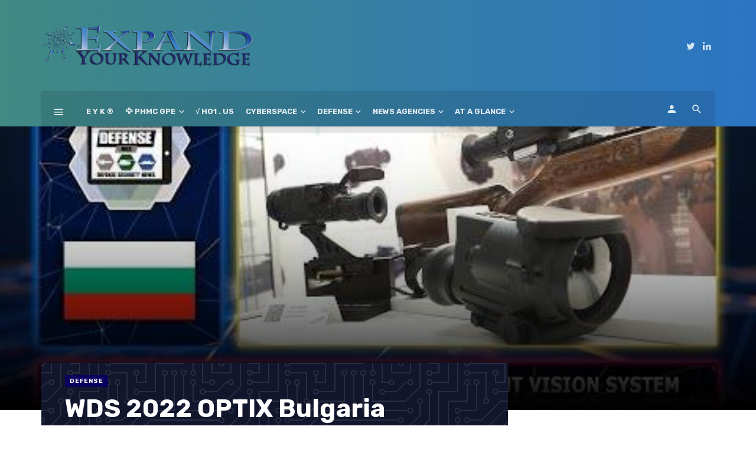

--- FILE ---
content_type: text/html; charset=UTF-8
request_url: https://eyk.phmcgpe.net/wds-2022-optix-bulgaria-thermal-imaging-and-night-vision-devices-day-scopes-riyadh-saudi-arabia/
body_size: 25524
content:
<!DOCTYPE html>
<html lang="en-US" prefix="og: https://ogp.me/ns#">
<head>
	<meta charset="UTF-8" />
    
    <meta name="viewport" content="width=device-width, initial-scale=1"/>
    
    <link rel="profile" href="http://gmpg.org/xfn/11" />
	
	<link rel="pingback" href="https://eyk.phmcgpe.net/xmlrpc.php">

	<style>
#wpadminbar #wp-admin-bar-wccp_free_top_button .ab-icon:before {
	content: "\f160";
	color: #02CA02;
	top: 3px;
}
#wpadminbar #wp-admin-bar-wccp_free_top_button .ab-icon {
	transform: rotate(45deg);
}
</style>
<script type="application/javascript">var ajaxurl = "https://eyk.phmcgpe.net/wp-admin/admin-ajax.php"</script>
<!-- Search Engine Optimization by Rank Math - https://rankmath.com/ -->
<title>WDS 2022 OPTIX Bulgaria thermal imaging and night vision devices day scopes Riyadh Saudi Arabia | ::: Expand Your Knowledge by PHMC GPE LLC :::</title>
<meta name="description" content="Bulgarian company OPTIX designs, produces and markets its own series of thermal imaging and night vision devices, day scopes and integrated systems for"/>
<meta name="robots" content="follow, index, max-snippet:-1, max-video-preview:-1, max-image-preview:large"/>
<link rel="canonical" href="https://eyk.phmcgpe.net/wds-2022-optix-bulgaria-thermal-imaging-and-night-vision-devices-day-scopes-riyadh-saudi-arabia/" />
<meta property="og:locale" content="en_US" />
<meta property="og:type" content="article" />
<meta property="og:title" content="WDS 2022 OPTIX Bulgaria thermal imaging and night vision devices day scopes Riyadh Saudi Arabia | ::: Expand Your Knowledge by PHMC GPE LLC :::" />
<meta property="og:description" content="Bulgarian company OPTIX designs, produces and markets its own series of thermal imaging and night vision devices, day scopes and integrated systems for" />
<meta property="og:url" content="https://eyk.phmcgpe.net/wds-2022-optix-bulgaria-thermal-imaging-and-night-vision-devices-day-scopes-riyadh-saudi-arabia/" />
<meta property="og:site_name" content="::: Expand Your Knowledge by PHMC GPE LLC :::" />
<meta property="article:publisher" content="https://www.facebook.com/phmcgpellc/" />
<meta property="article:tag" content="air" />
<meta property="article:tag" content="defense" />
<meta property="article:tag" content="land" />
<meta property="article:tag" content="sea" />
<meta property="article:tag" content="seal" />
<meta property="article:tag" content="space" />
<meta property="article:section" content="Defense" />
<meta property="og:image" content="https://eyk.phmcgpe.net/wp-content/uploads/2022/03/hqdefault-5.jpg" />
<meta property="og:image:secure_url" content="https://eyk.phmcgpe.net/wp-content/uploads/2022/03/hqdefault-5.jpg" />
<meta property="og:image:width" content="480" />
<meta property="og:image:height" content="360" />
<meta property="og:image:alt" content="WDS 2022 OPTIX Bulgaria thermal imaging and night vision devices day scopes Riyadh Saudi Arabia" />
<meta property="og:image:type" content="image/jpeg" />
<meta property="article:published_time" content="2022-03-08T08:00:19+00:00" />
<meta name="twitter:card" content="summary_large_image" />
<meta name="twitter:title" content="WDS 2022 OPTIX Bulgaria thermal imaging and night vision devices day scopes Riyadh Saudi Arabia | ::: Expand Your Knowledge by PHMC GPE LLC :::" />
<meta name="twitter:description" content="Bulgarian company OPTIX designs, produces and markets its own series of thermal imaging and night vision devices, day scopes and integrated systems for" />
<meta name="twitter:site" content="@phmcgpe" />
<meta name="twitter:creator" content="@phmcgpe" />
<meta name="twitter:image" content="https://eyk.phmcgpe.net/wp-content/uploads/2022/03/hqdefault-5.jpg" />
<meta name="twitter:label1" content="Written by" />
<meta name="twitter:data1" content="OTC" />
<meta name="twitter:label2" content="Time to read" />
<meta name="twitter:data2" content="Less than a minute" />
<script type="application/ld+json" class="rank-math-schema">{"@context":"https://schema.org","@graph":[{"@type":"Place","@id":"https://eyk.phmcgpe.net/#place","address":{"@type":"PostalAddress","streetAddress":"2915 Ogletown Road","addressLocality":"NEWARK","addressRegion":"DE","postalCode":"19713","addressCountry":"US"}},{"@type":"Organization","@id":"https://eyk.phmcgpe.net/#organization","name":"::: EYK - Expand Your Knowledge ::: by PHMC GPE LLC","url":"https://eyk.phmcgpe.net","sameAs":["https://www.facebook.com/phmcgpellc/","https://twitter.com/phmcgpe"],"address":{"@type":"PostalAddress","streetAddress":"2915 Ogletown Road","addressLocality":"NEWARK","addressRegion":"DE","postalCode":"19713","addressCountry":"US"},"logo":{"@type":"ImageObject","@id":"https://eyk.phmcgpe.net/#logo","url":"https://eyk.phmcgpe.net/wp-content/uploads/2020/05/eyk-og-pic02.jpg","contentUrl":"https://eyk.phmcgpe.net/wp-content/uploads/2020/05/eyk-og-pic02.jpg","caption":"::: EYK - Expand Your Knowledge ::: by PHMC GPE LLC","inLanguage":"en-US","width":"800","height":"500"},"contactPoint":[{"@type":"ContactPoint","telephone":"302 5258101","contactType":"customer support"}],"location":{"@id":"https://eyk.phmcgpe.net/#place"}},{"@type":"WebSite","@id":"https://eyk.phmcgpe.net/#website","url":"https://eyk.phmcgpe.net","name":"::: EYK - Expand Your Knowledge ::: by PHMC GPE LLC","publisher":{"@id":"https://eyk.phmcgpe.net/#organization"},"inLanguage":"en-US"},{"@type":"ImageObject","@id":"https://eyk.phmcgpe.net/wp-content/uploads/2022/03/hqdefault-5.jpg","url":"https://eyk.phmcgpe.net/wp-content/uploads/2022/03/hqdefault-5.jpg","width":"480","height":"360","inLanguage":"en-US"},{"@type":"WebPage","@id":"https://eyk.phmcgpe.net/wds-2022-optix-bulgaria-thermal-imaging-and-night-vision-devices-day-scopes-riyadh-saudi-arabia/#webpage","url":"https://eyk.phmcgpe.net/wds-2022-optix-bulgaria-thermal-imaging-and-night-vision-devices-day-scopes-riyadh-saudi-arabia/","name":"WDS 2022 OPTIX Bulgaria thermal imaging and night vision devices day scopes Riyadh Saudi Arabia | ::: Expand Your Knowledge by PHMC GPE LLC :::","datePublished":"2022-03-08T08:00:19+00:00","dateModified":"2022-03-08T08:00:19+00:00","isPartOf":{"@id":"https://eyk.phmcgpe.net/#website"},"primaryImageOfPage":{"@id":"https://eyk.phmcgpe.net/wp-content/uploads/2022/03/hqdefault-5.jpg"},"inLanguage":"en-US"},{"@type":"Person","@id":"https://eyk.phmcgpe.net/wds-2022-optix-bulgaria-thermal-imaging-and-night-vision-devices-day-scopes-riyadh-saudi-arabia/#author","name":"OTC","image":{"@type":"ImageObject","@id":"https://secure.gravatar.com/avatar/e8da5894077f3129bd0b78cb8f370dc865868e146c4ad4ed0f4fd16d86939ec7?s=96&amp;d=mm&amp;r=g","url":"https://secure.gravatar.com/avatar/e8da5894077f3129bd0b78cb8f370dc865868e146c4ad4ed0f4fd16d86939ec7?s=96&amp;d=mm&amp;r=g","caption":"OTC","inLanguage":"en-US"},"worksFor":{"@id":"https://eyk.phmcgpe.net/#organization"}},{"@type":"BlogPosting","headline":"WDS 2022 OPTIX Bulgaria thermal imaging and night vision devices day scopes Riyadh Saudi Arabia | ::: Expand","datePublished":"2022-03-08T08:00:19+00:00","dateModified":"2022-03-08T08:00:19+00:00","author":{"@id":"https://eyk.phmcgpe.net/wds-2022-optix-bulgaria-thermal-imaging-and-night-vision-devices-day-scopes-riyadh-saudi-arabia/#author","name":"OTC"},"publisher":{"@id":"https://eyk.phmcgpe.net/#organization"},"description":"Bulgarian company OPTIX designs, produces and markets its own series of thermal imaging and night vision devices, day scopes and integrated systems for","name":"WDS 2022 OPTIX Bulgaria thermal imaging and night vision devices day scopes Riyadh Saudi Arabia | ::: Expand","@id":"https://eyk.phmcgpe.net/wds-2022-optix-bulgaria-thermal-imaging-and-night-vision-devices-day-scopes-riyadh-saudi-arabia/#richSnippet","isPartOf":{"@id":"https://eyk.phmcgpe.net/wds-2022-optix-bulgaria-thermal-imaging-and-night-vision-devices-day-scopes-riyadh-saudi-arabia/#webpage"},"image":{"@id":"https://eyk.phmcgpe.net/wp-content/uploads/2022/03/hqdefault-5.jpg"},"inLanguage":"en-US","mainEntityOfPage":{"@id":"https://eyk.phmcgpe.net/wds-2022-optix-bulgaria-thermal-imaging-and-night-vision-devices-day-scopes-riyadh-saudi-arabia/#webpage"}}]}</script>
<!-- /Rank Math WordPress SEO plugin -->

<link rel='dns-prefetch' href='//fonts.googleapis.com' />
<link rel='preconnect' href='https://fonts.gstatic.com' crossorigin />
<link rel="alternate" type="application/rss+xml" title="::: Expand Your Knowledge by PHMC GPE LLC ::: &raquo; Feed" href="https://eyk.phmcgpe.net/feed/" />
<link rel="alternate" type="application/rss+xml" title="::: Expand Your Knowledge by PHMC GPE LLC ::: &raquo; Comments Feed" href="https://eyk.phmcgpe.net/comments/feed/" />
<link rel="alternate" type="application/rss+xml" title="::: Expand Your Knowledge by PHMC GPE LLC ::: &raquo; WDS 2022 OPTIX Bulgaria thermal imaging and night vision devices day scopes Riyadh Saudi Arabia Comments Feed" href="https://eyk.phmcgpe.net/wds-2022-optix-bulgaria-thermal-imaging-and-night-vision-devices-day-scopes-riyadh-saudi-arabia/feed/" />
<link rel="alternate" title="oEmbed (JSON)" type="application/json+oembed" href="https://eyk.phmcgpe.net/wp-json/oembed/1.0/embed?url=https%3A%2F%2Feyk.phmcgpe.net%2Fwds-2022-optix-bulgaria-thermal-imaging-and-night-vision-devices-day-scopes-riyadh-saudi-arabia%2F" />
<link rel="alternate" title="oEmbed (XML)" type="text/xml+oembed" href="https://eyk.phmcgpe.net/wp-json/oembed/1.0/embed?url=https%3A%2F%2Feyk.phmcgpe.net%2Fwds-2022-optix-bulgaria-thermal-imaging-and-night-vision-devices-day-scopes-riyadh-saudi-arabia%2F&#038;format=xml" />
<link rel="alternate" type="application/rss+xml" title="::: Expand Your Knowledge by PHMC GPE LLC ::: &raquo; Stories Feed" href="https://eyk.phmcgpe.net/web-stories/feed/"><style id='wp-img-auto-sizes-contain-inline-css' type='text/css'>
img:is([sizes=auto i],[sizes^="auto," i]){contain-intrinsic-size:3000px 1500px}
/*# sourceURL=wp-img-auto-sizes-contain-inline-css */
</style>
<link rel='stylesheet' id='dashicons-css' href='https://eyk.phmcgpe.net/wp-includes/css/dashicons.min.css' type='text/css' media='all' />
<link rel='stylesheet' id='post-views-counter-frontend-css' href='https://eyk.phmcgpe.net/wp-content/plugins/post-views-counter/css/frontend.css' type='text/css' media='all' />
<link rel='stylesheet' id='ct-ultimate-gdpr-cookie-popup-css' href='https://eyk.phmcgpe.net/wp-content/plugins/ct-ultimate-gdpr/assets/css/cookie-popup.min.css' type='text/css' media='all' />
<link rel='stylesheet' id='ct-ultimate-gdpr-custom-fonts-css' href='https://eyk.phmcgpe.net/wp-content/plugins/ct-ultimate-gdpr/assets/css/fonts/fonts.css' type='text/css' media='all' />
<style id='wp-block-library-inline-css' type='text/css'>
:root{--wp-block-synced-color:#7a00df;--wp-block-synced-color--rgb:122,0,223;--wp-bound-block-color:var(--wp-block-synced-color);--wp-editor-canvas-background:#ddd;--wp-admin-theme-color:#007cba;--wp-admin-theme-color--rgb:0,124,186;--wp-admin-theme-color-darker-10:#006ba1;--wp-admin-theme-color-darker-10--rgb:0,107,160.5;--wp-admin-theme-color-darker-20:#005a87;--wp-admin-theme-color-darker-20--rgb:0,90,135;--wp-admin-border-width-focus:2px}@media (min-resolution:192dpi){:root{--wp-admin-border-width-focus:1.5px}}.wp-element-button{cursor:pointer}:root .has-very-light-gray-background-color{background-color:#eee}:root .has-very-dark-gray-background-color{background-color:#313131}:root .has-very-light-gray-color{color:#eee}:root .has-very-dark-gray-color{color:#313131}:root .has-vivid-green-cyan-to-vivid-cyan-blue-gradient-background{background:linear-gradient(135deg,#00d084,#0693e3)}:root .has-purple-crush-gradient-background{background:linear-gradient(135deg,#34e2e4,#4721fb 50%,#ab1dfe)}:root .has-hazy-dawn-gradient-background{background:linear-gradient(135deg,#faaca8,#dad0ec)}:root .has-subdued-olive-gradient-background{background:linear-gradient(135deg,#fafae1,#67a671)}:root .has-atomic-cream-gradient-background{background:linear-gradient(135deg,#fdd79a,#004a59)}:root .has-nightshade-gradient-background{background:linear-gradient(135deg,#330968,#31cdcf)}:root .has-midnight-gradient-background{background:linear-gradient(135deg,#020381,#2874fc)}:root{--wp--preset--font-size--normal:16px;--wp--preset--font-size--huge:42px}.has-regular-font-size{font-size:1em}.has-larger-font-size{font-size:2.625em}.has-normal-font-size{font-size:var(--wp--preset--font-size--normal)}.has-huge-font-size{font-size:var(--wp--preset--font-size--huge)}.has-text-align-center{text-align:center}.has-text-align-left{text-align:left}.has-text-align-right{text-align:right}.has-fit-text{white-space:nowrap!important}#end-resizable-editor-section{display:none}.aligncenter{clear:both}.items-justified-left{justify-content:flex-start}.items-justified-center{justify-content:center}.items-justified-right{justify-content:flex-end}.items-justified-space-between{justify-content:space-between}.screen-reader-text{border:0;clip-path:inset(50%);height:1px;margin:-1px;overflow:hidden;padding:0;position:absolute;width:1px;word-wrap:normal!important}.screen-reader-text:focus{background-color:#ddd;clip-path:none;color:#444;display:block;font-size:1em;height:auto;left:5px;line-height:normal;padding:15px 23px 14px;text-decoration:none;top:5px;width:auto;z-index:100000}html :where(.has-border-color){border-style:solid}html :where([style*=border-top-color]){border-top-style:solid}html :where([style*=border-right-color]){border-right-style:solid}html :where([style*=border-bottom-color]){border-bottom-style:solid}html :where([style*=border-left-color]){border-left-style:solid}html :where([style*=border-width]){border-style:solid}html :where([style*=border-top-width]){border-top-style:solid}html :where([style*=border-right-width]){border-right-style:solid}html :where([style*=border-bottom-width]){border-bottom-style:solid}html :where([style*=border-left-width]){border-left-style:solid}html :where(img[class*=wp-image-]){height:auto;max-width:100%}:where(figure){margin:0 0 1em}html :where(.is-position-sticky){--wp-admin--admin-bar--position-offset:var(--wp-admin--admin-bar--height,0px)}@media screen and (max-width:600px){html :where(.is-position-sticky){--wp-admin--admin-bar--position-offset:0px}}

/*# sourceURL=wp-block-library-inline-css */
</style><style id='global-styles-inline-css' type='text/css'>
:root{--wp--preset--aspect-ratio--square: 1;--wp--preset--aspect-ratio--4-3: 4/3;--wp--preset--aspect-ratio--3-4: 3/4;--wp--preset--aspect-ratio--3-2: 3/2;--wp--preset--aspect-ratio--2-3: 2/3;--wp--preset--aspect-ratio--16-9: 16/9;--wp--preset--aspect-ratio--9-16: 9/16;--wp--preset--color--black: #000000;--wp--preset--color--cyan-bluish-gray: #abb8c3;--wp--preset--color--white: #ffffff;--wp--preset--color--pale-pink: #f78da7;--wp--preset--color--vivid-red: #cf2e2e;--wp--preset--color--luminous-vivid-orange: #ff6900;--wp--preset--color--luminous-vivid-amber: #fcb900;--wp--preset--color--light-green-cyan: #7bdcb5;--wp--preset--color--vivid-green-cyan: #00d084;--wp--preset--color--pale-cyan-blue: #8ed1fc;--wp--preset--color--vivid-cyan-blue: #0693e3;--wp--preset--color--vivid-purple: #9b51e0;--wp--preset--gradient--vivid-cyan-blue-to-vivid-purple: linear-gradient(135deg,rgb(6,147,227) 0%,rgb(155,81,224) 100%);--wp--preset--gradient--light-green-cyan-to-vivid-green-cyan: linear-gradient(135deg,rgb(122,220,180) 0%,rgb(0,208,130) 100%);--wp--preset--gradient--luminous-vivid-amber-to-luminous-vivid-orange: linear-gradient(135deg,rgb(252,185,0) 0%,rgb(255,105,0) 100%);--wp--preset--gradient--luminous-vivid-orange-to-vivid-red: linear-gradient(135deg,rgb(255,105,0) 0%,rgb(207,46,46) 100%);--wp--preset--gradient--very-light-gray-to-cyan-bluish-gray: linear-gradient(135deg,rgb(238,238,238) 0%,rgb(169,184,195) 100%);--wp--preset--gradient--cool-to-warm-spectrum: linear-gradient(135deg,rgb(74,234,220) 0%,rgb(151,120,209) 20%,rgb(207,42,186) 40%,rgb(238,44,130) 60%,rgb(251,105,98) 80%,rgb(254,248,76) 100%);--wp--preset--gradient--blush-light-purple: linear-gradient(135deg,rgb(255,206,236) 0%,rgb(152,150,240) 100%);--wp--preset--gradient--blush-bordeaux: linear-gradient(135deg,rgb(254,205,165) 0%,rgb(254,45,45) 50%,rgb(107,0,62) 100%);--wp--preset--gradient--luminous-dusk: linear-gradient(135deg,rgb(255,203,112) 0%,rgb(199,81,192) 50%,rgb(65,88,208) 100%);--wp--preset--gradient--pale-ocean: linear-gradient(135deg,rgb(255,245,203) 0%,rgb(182,227,212) 50%,rgb(51,167,181) 100%);--wp--preset--gradient--electric-grass: linear-gradient(135deg,rgb(202,248,128) 0%,rgb(113,206,126) 100%);--wp--preset--gradient--midnight: linear-gradient(135deg,rgb(2,3,129) 0%,rgb(40,116,252) 100%);--wp--preset--font-size--small: 13px;--wp--preset--font-size--medium: 20px;--wp--preset--font-size--large: 36px;--wp--preset--font-size--x-large: 42px;--wp--preset--spacing--20: 0.44rem;--wp--preset--spacing--30: 0.67rem;--wp--preset--spacing--40: 1rem;--wp--preset--spacing--50: 1.5rem;--wp--preset--spacing--60: 2.25rem;--wp--preset--spacing--70: 3.38rem;--wp--preset--spacing--80: 5.06rem;--wp--preset--shadow--natural: 6px 6px 9px rgba(0, 0, 0, 0.2);--wp--preset--shadow--deep: 12px 12px 50px rgba(0, 0, 0, 0.4);--wp--preset--shadow--sharp: 6px 6px 0px rgba(0, 0, 0, 0.2);--wp--preset--shadow--outlined: 6px 6px 0px -3px rgb(255, 255, 255), 6px 6px rgb(0, 0, 0);--wp--preset--shadow--crisp: 6px 6px 0px rgb(0, 0, 0);}:where(.is-layout-flex){gap: 0.5em;}:where(.is-layout-grid){gap: 0.5em;}body .is-layout-flex{display: flex;}.is-layout-flex{flex-wrap: wrap;align-items: center;}.is-layout-flex > :is(*, div){margin: 0;}body .is-layout-grid{display: grid;}.is-layout-grid > :is(*, div){margin: 0;}:where(.wp-block-columns.is-layout-flex){gap: 2em;}:where(.wp-block-columns.is-layout-grid){gap: 2em;}:where(.wp-block-post-template.is-layout-flex){gap: 1.25em;}:where(.wp-block-post-template.is-layout-grid){gap: 1.25em;}.has-black-color{color: var(--wp--preset--color--black) !important;}.has-cyan-bluish-gray-color{color: var(--wp--preset--color--cyan-bluish-gray) !important;}.has-white-color{color: var(--wp--preset--color--white) !important;}.has-pale-pink-color{color: var(--wp--preset--color--pale-pink) !important;}.has-vivid-red-color{color: var(--wp--preset--color--vivid-red) !important;}.has-luminous-vivid-orange-color{color: var(--wp--preset--color--luminous-vivid-orange) !important;}.has-luminous-vivid-amber-color{color: var(--wp--preset--color--luminous-vivid-amber) !important;}.has-light-green-cyan-color{color: var(--wp--preset--color--light-green-cyan) !important;}.has-vivid-green-cyan-color{color: var(--wp--preset--color--vivid-green-cyan) !important;}.has-pale-cyan-blue-color{color: var(--wp--preset--color--pale-cyan-blue) !important;}.has-vivid-cyan-blue-color{color: var(--wp--preset--color--vivid-cyan-blue) !important;}.has-vivid-purple-color{color: var(--wp--preset--color--vivid-purple) !important;}.has-black-background-color{background-color: var(--wp--preset--color--black) !important;}.has-cyan-bluish-gray-background-color{background-color: var(--wp--preset--color--cyan-bluish-gray) !important;}.has-white-background-color{background-color: var(--wp--preset--color--white) !important;}.has-pale-pink-background-color{background-color: var(--wp--preset--color--pale-pink) !important;}.has-vivid-red-background-color{background-color: var(--wp--preset--color--vivid-red) !important;}.has-luminous-vivid-orange-background-color{background-color: var(--wp--preset--color--luminous-vivid-orange) !important;}.has-luminous-vivid-amber-background-color{background-color: var(--wp--preset--color--luminous-vivid-amber) !important;}.has-light-green-cyan-background-color{background-color: var(--wp--preset--color--light-green-cyan) !important;}.has-vivid-green-cyan-background-color{background-color: var(--wp--preset--color--vivid-green-cyan) !important;}.has-pale-cyan-blue-background-color{background-color: var(--wp--preset--color--pale-cyan-blue) !important;}.has-vivid-cyan-blue-background-color{background-color: var(--wp--preset--color--vivid-cyan-blue) !important;}.has-vivid-purple-background-color{background-color: var(--wp--preset--color--vivid-purple) !important;}.has-black-border-color{border-color: var(--wp--preset--color--black) !important;}.has-cyan-bluish-gray-border-color{border-color: var(--wp--preset--color--cyan-bluish-gray) !important;}.has-white-border-color{border-color: var(--wp--preset--color--white) !important;}.has-pale-pink-border-color{border-color: var(--wp--preset--color--pale-pink) !important;}.has-vivid-red-border-color{border-color: var(--wp--preset--color--vivid-red) !important;}.has-luminous-vivid-orange-border-color{border-color: var(--wp--preset--color--luminous-vivid-orange) !important;}.has-luminous-vivid-amber-border-color{border-color: var(--wp--preset--color--luminous-vivid-amber) !important;}.has-light-green-cyan-border-color{border-color: var(--wp--preset--color--light-green-cyan) !important;}.has-vivid-green-cyan-border-color{border-color: var(--wp--preset--color--vivid-green-cyan) !important;}.has-pale-cyan-blue-border-color{border-color: var(--wp--preset--color--pale-cyan-blue) !important;}.has-vivid-cyan-blue-border-color{border-color: var(--wp--preset--color--vivid-cyan-blue) !important;}.has-vivid-purple-border-color{border-color: var(--wp--preset--color--vivid-purple) !important;}.has-vivid-cyan-blue-to-vivid-purple-gradient-background{background: var(--wp--preset--gradient--vivid-cyan-blue-to-vivid-purple) !important;}.has-light-green-cyan-to-vivid-green-cyan-gradient-background{background: var(--wp--preset--gradient--light-green-cyan-to-vivid-green-cyan) !important;}.has-luminous-vivid-amber-to-luminous-vivid-orange-gradient-background{background: var(--wp--preset--gradient--luminous-vivid-amber-to-luminous-vivid-orange) !important;}.has-luminous-vivid-orange-to-vivid-red-gradient-background{background: var(--wp--preset--gradient--luminous-vivid-orange-to-vivid-red) !important;}.has-very-light-gray-to-cyan-bluish-gray-gradient-background{background: var(--wp--preset--gradient--very-light-gray-to-cyan-bluish-gray) !important;}.has-cool-to-warm-spectrum-gradient-background{background: var(--wp--preset--gradient--cool-to-warm-spectrum) !important;}.has-blush-light-purple-gradient-background{background: var(--wp--preset--gradient--blush-light-purple) !important;}.has-blush-bordeaux-gradient-background{background: var(--wp--preset--gradient--blush-bordeaux) !important;}.has-luminous-dusk-gradient-background{background: var(--wp--preset--gradient--luminous-dusk) !important;}.has-pale-ocean-gradient-background{background: var(--wp--preset--gradient--pale-ocean) !important;}.has-electric-grass-gradient-background{background: var(--wp--preset--gradient--electric-grass) !important;}.has-midnight-gradient-background{background: var(--wp--preset--gradient--midnight) !important;}.has-small-font-size{font-size: var(--wp--preset--font-size--small) !important;}.has-medium-font-size{font-size: var(--wp--preset--font-size--medium) !important;}.has-large-font-size{font-size: var(--wp--preset--font-size--large) !important;}.has-x-large-font-size{font-size: var(--wp--preset--font-size--x-large) !important;}
/*# sourceURL=global-styles-inline-css */
</style>

<style id='classic-theme-styles-inline-css' type='text/css'>
/*! This file is auto-generated */
.wp-block-button__link{color:#fff;background-color:#32373c;border-radius:9999px;box-shadow:none;text-decoration:none;padding:calc(.667em + 2px) calc(1.333em + 2px);font-size:1.125em}.wp-block-file__button{background:#32373c;color:#fff;text-decoration:none}
/*# sourceURL=/wp-includes/css/classic-themes.min.css */
</style>
<link rel='stylesheet' id='contact-form-7-css' href='https://eyk.phmcgpe.net/wp-content/plugins/contact-form-7/includes/css/styles.css' type='text/css' media='all' />
<link rel='stylesheet' id='ct-ultimate-gdpr-css' href='https://eyk.phmcgpe.net/wp-content/plugins/ct-ultimate-gdpr/assets/css/style.min.css' type='text/css' media='all' />
<link rel='stylesheet' id='ct-ultimate-gdpr-font-awesome-css' href='https://eyk.phmcgpe.net/wp-content/plugins/ct-ultimate-gdpr/assets/css/fonts/font-awesome/css/font-awesome.min.css' type='text/css' media='all' />
<link rel='stylesheet' id='bkswcss-css' href='https://eyk.phmcgpe.net/wp-content/plugins/tnm-shortcode/css/shortcode.css' type='text/css' media='all' />
<link rel='stylesheet' id='thenextmag_vendors-css' href='https://eyk.phmcgpe.net/wp-content/themes/the-next-mag/css/vendors.css' type='text/css' media='all' />
<link rel='stylesheet' id='thenextmag-style-css' href='https://eyk.phmcgpe.net/wp-content/themes/the-next-mag/css/style.css' type='text/css' media='all' />
<style id='thenextmag-style-inline-css' type='text/css'>
.header-1 .header-main, 
                                        .header-2 .header-main, 
                                        .header-3 .site-header,
                                        .header-4 .navigation-bar,
                                        .header-5 .navigation-bar,
                                        .header-6 .navigation-bar,
                                        .header-7 .header-main,
                                        .header-8 .header-main,
                                        .header-9 .site-header
                                        {background: #408984;
                                        background: -webkit-linear-gradient(90deg, #408984 0, #2B75C4 100%);
                                        background: linear-gradient(90deg, #408984 0, #2B75C4 100%);}.sticky-header.is-fixed > .navigation-bar
                                        {background: #85A8C1;
                                        background: -webkit-linear-gradient(90deg, #85A8C1 0, #00897E 100%);
                                        background: linear-gradient(90deg, #85A8C1 0, #00897E 100%);}::selection {color: #FFF; background: #1E73BE;}::-webkit-selection {color: #FFF; background: #1E73BE;}a, a:hover, a:focus, a:active, .color-primary, .site-title, .mnmd-widget-indexed-posts-b .posts-list > li .post__title:after,
            .author-box .author-name a
            {color: #1E73BE;}.category-tile__name, .cat-0.cat-theme-bg.cat-theme-bg, .primary-bg-color, .navigation--main > li > a:before, .mnmd-pagination__item-current, .mnmd-pagination__item-current:hover, 
            .mnmd-pagination__item-current:focus, .mnmd-pagination__item-current:active, .mnmd-pagination--next-n-prev .mnmd-pagination__links a:last-child .mnmd-pagination__item,
            .subscribe-form__fields input[type='submit'], .has-overlap-bg:before, .post__cat--bg, a.post__cat--bg, .entry-cat--bg, a.entry-cat--bg, 
            .comments-count-box, .mnmd-widget--box .widget__title,  .posts-list > li .post__thumb:after, 
            .widget_calendar td a:before, .widget_calendar #today, .widget_calendar #today a, .entry-action-btn, .posts-navigation__label:before, 
            .comment-form .form-submit input[type='submit'], .mnmd-carousel-dots-b .swiper-pagination-bullet-active,
             .site-header--side-logo .header-logo:not(.header-logo--mobile), .list-square-bullet > li > *:before, .list-square-bullet-exclude-first > li:not(:first-child) > *:before,
             .btn-primary, .btn-primary:active, .btn-primary:focus, .btn-primary:hover, 
             .btn-primary.active.focus, .btn-primary.active:focus, .btn-primary.active:hover, .btn-primary:active.focus, .btn-primary:active:focus, .btn-primary:active:hover,
             div.wpforms-container-full .wpforms-form button[type=submit], div.wpforms-container-full .wpforms-form button[type=submit]:hover
            {background-color: #1E73BE;}.site-header--skin-4 .navigation--main > li > a:before
            {background-color: #1E73BE !important;}.post-score-hexagon .hexagon-svg g path
            {fill: #1E73BE;}.has-overlap-frame:before, .mnmd-gallery-slider .fotorama__thumb-border, .bypostauthor > .comment-body .comment-author > img
            {border-color: #1E73BE;}.mnmd-pagination--next-n-prev .mnmd-pagination__links a:last-child .mnmd-pagination__item:after
            {border-left-color: #1E73BE;}.comments-count-box:before
            {border-top-color: #1E73BE;}.navigation--offcanvas li > a:after
            {border-right-color: #1E73BE;}.post--single-cover-gradient .single-header
            {
                background-image: -webkit-linear-gradient( bottom , #1E73BE 0%, rgba(252, 60, 45, 0.7) 50%, rgba(252, 60, 45, 0) 100%);
                background-image: linear-gradient(to top, #1E73BE 0%, rgba(252, 60, 45, 0.7) 50%, rgba(252, 60, 45, 0) 100%);
            }.subscribe-form__fields input[type='submit']:hover,
            .comment-form .form-submit input[type='submit']:active, .comment-form .form-submit input[type='submit']:focus, .comment-form .form-submit input[type='submit']:hover
            {background-color: #DD3333;}mnmd-video-box__playlist .is-playing .post__thumb:after { content: 'Now playing'; }.cat-4525 .cat-theme, 
                                        .cat-4525.cat-theme.cat-theme, 
                                        .cat-4525 a:hover .cat-icon
                    {color: #0b005e !important;}.cat-4525 .cat-theme-bg,
                                        .cat-4525.cat-theme-bg.cat-theme-bg,
                                        .navigation--main > li.menu-item-cat-4525 > a:before,
                                        .cat-4525.post--featured-a .post__text:before,
                                        .mnmd-carousel-b .cat-4525 .post__text:before,
                                        .cat-4525 .has-overlap-bg:before,
                                        .cat-4525.post--content-overlap .overlay-content__inner:before
                    {background-color: #0b005e !important;}.cat-4525 .cat-theme-border,
                                        .cat-4525.cat-theme-border.cat-theme-border,
                                        .mnmd-featured-block-a .main-post.cat-4525:before,
                                        .cat-4525 .category-tile__inner:before,
                                        .cat-4525 .has-overlap-frame:before,
                                        .navigation--offcanvas li.menu-item-cat-4525 > a:after,
                                        .mnmd-featured-block-a .main-post:before
                    {border-color: #0b005e !important;}.post--single-cover-gradient.cat-4525 .single-header
                    {
                    background-image: -webkit-linear-gradient( bottom , #0b005e 0%, rgba(25, 79, 176, 0.7) 50%, rgba(25, 79, 176, 0) 100%);
                    background-image: linear-gradient(to top, #0b005e 0%, rgba(25, 79, 176, 0.7) 50%, rgba(25, 79, 176, 0) 100%);
                    }.cat-1566 .cat-theme, 
                                        .cat-1566.cat-theme.cat-theme, 
                                        .cat-1566 a:hover .cat-icon
                    {color: #dd0404 !important;}.cat-1566 .cat-theme-bg,
                                        .cat-1566.cat-theme-bg.cat-theme-bg,
                                        .navigation--main > li.menu-item-cat-1566 > a:before,
                                        .cat-1566.post--featured-a .post__text:before,
                                        .mnmd-carousel-b .cat-1566 .post__text:before,
                                        .cat-1566 .has-overlap-bg:before,
                                        .cat-1566.post--content-overlap .overlay-content__inner:before
                    {background-color: #dd0404 !important;}.cat-1566 .cat-theme-border,
                                        .cat-1566.cat-theme-border.cat-theme-border,
                                        .mnmd-featured-block-a .main-post.cat-1566:before,
                                        .cat-1566 .category-tile__inner:before,
                                        .cat-1566 .has-overlap-frame:before,
                                        .navigation--offcanvas li.menu-item-cat-1566 > a:after,
                                        .mnmd-featured-block-a .main-post:before
                    {border-color: #dd0404 !important;}.post--single-cover-gradient.cat-1566 .single-header
                    {
                    background-image: -webkit-linear-gradient( bottom , #dd0404 0%, rgba(25, 79, 176, 0.7) 50%, rgba(25, 79, 176, 0) 100%);
                    background-image: linear-gradient(to top, #dd0404 0%, rgba(25, 79, 176, 0.7) 50%, rgba(25, 79, 176, 0) 100%);
                    }.cat-4734 .cat-theme, 
                                        .cat-4734.cat-theme.cat-theme, 
                                        .cat-4734 a:hover .cat-icon
                    {color: #0009b7 !important;}.cat-4734 .cat-theme-bg,
                                        .cat-4734.cat-theme-bg.cat-theme-bg,
                                        .navigation--main > li.menu-item-cat-4734 > a:before,
                                        .cat-4734.post--featured-a .post__text:before,
                                        .mnmd-carousel-b .cat-4734 .post__text:before,
                                        .cat-4734 .has-overlap-bg:before,
                                        .cat-4734.post--content-overlap .overlay-content__inner:before
                    {background-color: #0009b7 !important;}.cat-4734 .cat-theme-border,
                                        .cat-4734.cat-theme-border.cat-theme-border,
                                        .mnmd-featured-block-a .main-post.cat-4734:before,
                                        .cat-4734 .category-tile__inner:before,
                                        .cat-4734 .has-overlap-frame:before,
                                        .navigation--offcanvas li.menu-item-cat-4734 > a:after,
                                        .mnmd-featured-block-a .main-post:before
                    {border-color: #0009b7 !important;}.post--single-cover-gradient.cat-4734 .single-header
                    {
                    background-image: -webkit-linear-gradient( bottom , #0009b7 0%, rgba(25, 79, 176, 0.7) 50%, rgba(25, 79, 176, 0) 100%);
                    background-image: linear-gradient(to top, #0009b7 0%, rgba(25, 79, 176, 0.7) 50%, rgba(25, 79, 176, 0) 100%);
                    }.cat-1756 .cat-theme, 
                                        .cat-1756.cat-theme.cat-theme, 
                                        .cat-1756 a:hover .cat-icon
                    {color: #0d9e00 !important;}.cat-1756 .cat-theme-bg,
                                        .cat-1756.cat-theme-bg.cat-theme-bg,
                                        .navigation--main > li.menu-item-cat-1756 > a:before,
                                        .cat-1756.post--featured-a .post__text:before,
                                        .mnmd-carousel-b .cat-1756 .post__text:before,
                                        .cat-1756 .has-overlap-bg:before,
                                        .cat-1756.post--content-overlap .overlay-content__inner:before
                    {background-color: #0d9e00 !important;}.cat-1756 .cat-theme-border,
                                        .cat-1756.cat-theme-border.cat-theme-border,
                                        .mnmd-featured-block-a .main-post.cat-1756:before,
                                        .cat-1756 .category-tile__inner:before,
                                        .cat-1756 .has-overlap-frame:before,
                                        .navigation--offcanvas li.menu-item-cat-1756 > a:after,
                                        .mnmd-featured-block-a .main-post:before
                    {border-color: #0d9e00 !important;}.post--single-cover-gradient.cat-1756 .single-header
                    {
                    background-image: -webkit-linear-gradient( bottom , #0d9e00 0%, rgba(25, 79, 176, 0.7) 50%, rgba(25, 79, 176, 0) 100%);
                    background-image: linear-gradient(to top, #0d9e00 0%, rgba(25, 79, 176, 0.7) 50%, rgba(25, 79, 176, 0) 100%);
                    }
/*# sourceURL=thenextmag-style-inline-css */
</style>
<link rel='stylesheet' id='ct-ultimate-gdpr-jquery-ui-css' href='https://eyk.phmcgpe.net/wp-content/plugins/ct-ultimate-gdpr/assets/css/jquery-ui.min.css' type='text/css' media='all' />
<link rel='stylesheet' id='login-with-ajax-css' href='https://eyk.phmcgpe.net/wp-content/themes/the-next-mag/plugins/login-with-ajax/widget.css' type='text/css' media='all' />
<link rel="preload" as="style" href="https://fonts.googleapis.com/css?family=Rubik:300,400,500,600,700,800,900,300italic,400italic,500italic,600italic,700italic,800italic,900italic&#038;display=swap&#038;ver=1767508546" /><link rel="stylesheet" href="https://fonts.googleapis.com/css?family=Rubik:300,400,500,600,700,800,900,300italic,400italic,500italic,600italic,700italic,800italic,900italic&#038;display=swap&#038;ver=1767508546" media="print" onload="this.media='all'"><noscript><link rel="stylesheet" href="https://fonts.googleapis.com/css?family=Rubik:300,400,500,600,700,800,900,300italic,400italic,500italic,600italic,700italic,800italic,900italic&#038;display=swap&#038;ver=1767508546" /></noscript><script type="text/javascript" src="https://eyk.phmcgpe.net/wp-includes/js/jquery/jquery.min.js" id="jquery-core-js"></script>
<script type="text/javascript" src="https://eyk.phmcgpe.net/wp-includes/js/jquery/jquery-migrate.min.js" id="jquery-migrate-js"></script>
<script type="text/javascript" src="https://eyk.phmcgpe.net/wp-content/plugins/ct-ultimate-gdpr/assets/js/service-facebook-pixel.js" id="ct-ultimate-gdpr-service-facebook-pixel-js"></script>
<script type="text/javascript" id="ct-ultimate-gdpr-cookie-list-js-extra">
/* <![CDATA[ */
var ct_ultimate_gdpr_cookie_list = {"list":[]};
//# sourceURL=ct-ultimate-gdpr-cookie-list-js-extra
/* ]]> */
</script>
<script type="text/javascript" src="https://eyk.phmcgpe.net/wp-content/plugins/ct-ultimate-gdpr/assets/js/cookie-list.js" id="ct-ultimate-gdpr-cookie-list-js"></script>
<script type="text/javascript" src="https://eyk.phmcgpe.net/wp-content/plugins/ct-ultimate-gdpr/assets/js/shortcode-block-cookie.js" id="ct-ultimate-gdpr-shortcode-block-cookie-js"></script>
<script type="text/javascript" id="login-with-ajax-js-extra">
/* <![CDATA[ */
var LWA = {"ajaxurl":"https://eyk.phmcgpe.net/wp-admin/admin-ajax.php","off":""};
//# sourceURL=login-with-ajax-js-extra
/* ]]> */
</script>
<script type="text/javascript" src="https://eyk.phmcgpe.net/wp-content/plugins/login-with-ajax/templates/login-with-ajax.legacy.min.js" id="login-with-ajax-js"></script>
<script type="text/javascript" src="https://eyk.phmcgpe.net/wp-content/plugins/login-with-ajax/ajaxify/ajaxify.min.js" id="login-with-ajax-ajaxify-js"></script>
<link rel="https://api.w.org/" href="https://eyk.phmcgpe.net/wp-json/" /><link rel="alternate" title="JSON" type="application/json" href="https://eyk.phmcgpe.net/wp-json/wp/v2/posts/43199" /><link rel="EditURI" type="application/rsd+xml" title="RSD" href="https://eyk.phmcgpe.net/xmlrpc.php?rsd" />

<link rel='shortlink' href='https://eyk.phmcgpe.net/?p=43199' />
<meta name="generator" content="Redux 4.5.10" /><script id="wpcp_disable_selection" type="text/javascript">
var image_save_msg='You are not allowed to save images!';
	var no_menu_msg='Context Menu disabled!';
	var smessage = "Content is protected !!";

function disableEnterKey(e)
{
	var elemtype = e.target.tagName;
	
	elemtype = elemtype.toUpperCase();
	
	if (elemtype == "TEXT" || elemtype == "TEXTAREA" || elemtype == "INPUT" || elemtype == "PASSWORD" || elemtype == "SELECT" || elemtype == "OPTION" || elemtype == "EMBED")
	{
		elemtype = 'TEXT';
	}
	
	if (e.ctrlKey){
     var key;
     if(window.event)
          key = window.event.keyCode;     //IE
     else
          key = e.which;     //firefox (97)
    //if (key != 17) alert(key);
     if (elemtype!= 'TEXT' && (key == 97 || key == 65 || key == 67 || key == 99 || key == 88 || key == 120 || key == 26 || key == 85  || key == 86 || key == 83 || key == 43 || key == 73))
     {
		if(wccp_free_iscontenteditable(e)) return true;
		show_wpcp_message('You are not allowed to copy content or view source');
		return false;
     }else
     	return true;
     }
}


/*For contenteditable tags*/
function wccp_free_iscontenteditable(e)
{
	var e = e || window.event; // also there is no e.target property in IE. instead IE uses window.event.srcElement
  	
	var target = e.target || e.srcElement;

	var elemtype = e.target.nodeName;
	
	elemtype = elemtype.toUpperCase();
	
	var iscontenteditable = "false";
		
	if(typeof target.getAttribute!="undefined" ) iscontenteditable = target.getAttribute("contenteditable"); // Return true or false as string
	
	var iscontenteditable2 = false;
	
	if(typeof target.isContentEditable!="undefined" ) iscontenteditable2 = target.isContentEditable; // Return true or false as boolean

	if(target.parentElement.isContentEditable) iscontenteditable2 = true;
	
	if (iscontenteditable == "true" || iscontenteditable2 == true)
	{
		if(typeof target.style!="undefined" ) target.style.cursor = "text";
		
		return true;
	}
}

////////////////////////////////////
function disable_copy(e)
{	
	var e = e || window.event; // also there is no e.target property in IE. instead IE uses window.event.srcElement
	
	var elemtype = e.target.tagName;
	
	elemtype = elemtype.toUpperCase();
	
	if (elemtype == "TEXT" || elemtype == "TEXTAREA" || elemtype == "INPUT" || elemtype == "PASSWORD" || elemtype == "SELECT" || elemtype == "OPTION" || elemtype == "EMBED")
	{
		elemtype = 'TEXT';
	}
	
	if(wccp_free_iscontenteditable(e)) return true;
	
	var isSafari = /Safari/.test(navigator.userAgent) && /Apple Computer/.test(navigator.vendor);
	
	var checker_IMG = '';
	if (elemtype == "IMG" && checker_IMG == 'checked' && e.detail >= 2) {show_wpcp_message(alertMsg_IMG);return false;}
	if (elemtype != "TEXT")
	{
		if (smessage !== "" && e.detail == 2)
			show_wpcp_message(smessage);
		
		if (isSafari)
			return true;
		else
			return false;
	}	
}

//////////////////////////////////////////
function disable_copy_ie()
{
	var e = e || window.event;
	var elemtype = window.event.srcElement.nodeName;
	elemtype = elemtype.toUpperCase();
	if(wccp_free_iscontenteditable(e)) return true;
	if (elemtype == "IMG") {show_wpcp_message(alertMsg_IMG);return false;}
	if (elemtype != "TEXT" && elemtype != "TEXTAREA" && elemtype != "INPUT" && elemtype != "PASSWORD" && elemtype != "SELECT" && elemtype != "OPTION" && elemtype != "EMBED")
	{
		return false;
	}
}	
function reEnable()
{
	return true;
}
document.onkeydown = disableEnterKey;
document.onselectstart = disable_copy_ie;
if(navigator.userAgent.indexOf('MSIE')==-1)
{
	document.onmousedown = disable_copy;
	document.onclick = reEnable;
}
function disableSelection(target)
{
    //For IE This code will work
    if (typeof target.onselectstart!="undefined")
    target.onselectstart = disable_copy_ie;
    
    //For Firefox This code will work
    else if (typeof target.style.MozUserSelect!="undefined")
    {target.style.MozUserSelect="none";}
    
    //All other  (ie: Opera) This code will work
    else
    target.onmousedown=function(){return false}
    target.style.cursor = "default";
}
//Calling the JS function directly just after body load
window.onload = function(){disableSelection(document.body);};

//////////////////special for safari Start////////////////
var onlongtouch;
var timer;
var touchduration = 1000; //length of time we want the user to touch before we do something

var elemtype = "";
function touchstart(e) {
	var e = e || window.event;
  // also there is no e.target property in IE.
  // instead IE uses window.event.srcElement
  	var target = e.target || e.srcElement;
	
	elemtype = window.event.srcElement.nodeName;
	
	elemtype = elemtype.toUpperCase();
	
	if(!wccp_pro_is_passive()) e.preventDefault();
	if (!timer) {
		timer = setTimeout(onlongtouch, touchduration);
	}
}

function touchend() {
    //stops short touches from firing the event
    if (timer) {
        clearTimeout(timer);
        timer = null;
    }
	onlongtouch();
}

onlongtouch = function(e) { //this will clear the current selection if anything selected
	
	if (elemtype != "TEXT" && elemtype != "TEXTAREA" && elemtype != "INPUT" && elemtype != "PASSWORD" && elemtype != "SELECT" && elemtype != "EMBED" && elemtype != "OPTION")	
	{
		if (window.getSelection) {
			if (window.getSelection().empty) {  // Chrome
			window.getSelection().empty();
			} else if (window.getSelection().removeAllRanges) {  // Firefox
			window.getSelection().removeAllRanges();
			}
		} else if (document.selection) {  // IE?
			document.selection.empty();
		}
		return false;
	}
};

document.addEventListener("DOMContentLoaded", function(event) { 
    window.addEventListener("touchstart", touchstart, false);
    window.addEventListener("touchend", touchend, false);
});

function wccp_pro_is_passive() {

  var cold = false,
  hike = function() {};

  try {
	  const object1 = {};
  var aid = Object.defineProperty(object1, 'passive', {
  get() {cold = true}
  });
  window.addEventListener('test', hike, aid);
  window.removeEventListener('test', hike, aid);
  } catch (e) {}

  return cold;
}
/*special for safari End*/
</script>
<script id="wpcp_disable_Right_Click" type="text/javascript">
document.ondragstart = function() { return false;}
	function nocontext(e) {
	   return false;
	}
	document.oncontextmenu = nocontext;
</script>
<style>
.unselectable
{
-moz-user-select:none;
-webkit-user-select:none;
cursor: default;
}
html
{
-webkit-touch-callout: none;
-webkit-user-select: none;
-khtml-user-select: none;
-moz-user-select: none;
-ms-user-select: none;
user-select: none;
-webkit-tap-highlight-color: rgba(0,0,0,0);
}
</style>
<script id="wpcp_css_disable_selection" type="text/javascript">
var e = document.getElementsByTagName('body')[0];
if(e)
{
	e.setAttribute('unselectable',"on");
}
</script>
<meta name="generator" content="speculation-rules 1.6.0">
<link rel="icon" href="https://eyk.phmcgpe.net/wp-content/uploads/2024/05/cropped-compass_Icon02c-32x32.jpg" sizes="32x32" />
<link rel="icon" href="https://eyk.phmcgpe.net/wp-content/uploads/2024/05/cropped-compass_Icon02c-192x192.jpg" sizes="192x192" />
<link rel="apple-touch-icon" href="https://eyk.phmcgpe.net/wp-content/uploads/2024/05/cropped-compass_Icon02c-180x180.jpg" />
<meta name="msapplication-TileImage" content="https://eyk.phmcgpe.net/wp-content/uploads/2024/05/cropped-compass_Icon02c-270x270.jpg" />
        <style type="text/css" id="rmwr-dynamic-css">
        .read-link {
            font-weight: bold;
            color: #dd3333;
            background: #ffffff;
            padding: 10px;
            border-bottom: 1px solid #ffffff;
            -webkit-box-shadow: none !important;
            box-shadow: none !important;
            cursor: pointer;
            text-decoration: none;
            display: inline-block;
            border-top: none;
            border-left: none;
            border-right: none;
            transition: color 0.3s ease, background-color 0.3s ease;
        }
        
        .read-link:hover,
        .read-link:focus {
            color: #130091;
            text-decoration: none;
            outline: 2px solid #dd3333;
            outline-offset: 2px;
        }
        
        .read-link:focus {
            outline: 2px solid #dd3333;
            outline-offset: 2px;
        }
        
        .read_div {
            margin-top: 10px;
        }
        
        .read_div[data-animation="fade"] {
            transition: opacity 0.3s ease;
        }
        
        /* Print optimization (Free feature) */
                @media print {
            .read_div[style*="display: none"] {
                display: block !important;
            }
            .read-link {
                display: none !important;
            }
        }
                </style>
        <style id="tnm_option-dynamic-css" title="dynamic-css" class="redux-options-output">body{font-family:Rubik,Arial, Helvetica, sans-serif;}.post__title, .entry-title, h1, h2, h3, h4, h5, h6, .h1, .h2, .h3, .h4, .h5, .h6, .text-font-primary, .social-tile__title, .widget_recent_comments .recentcomments > a, .widget_recent_entries li > a, .modal-title.modal-title, .author-box .author-name a, .comment-author, .widget_calendar caption, .widget_categories li>a, .widget_meta ul, .widget_recent_comments .recentcomments>a, .widget_recent_entries li>a, .widget_pages li>a{font-family:Rubik,Arial, Helvetica, sans-serif;}.text-font-secondary, .block-heading__subtitle, .widget_nav_menu ul, .navigation .sub-menu, .typography-copy blockquote, .comment-content blockquote{font-family:Rubik,Arial, Helvetica, sans-serif;}.mobile-header-btn, .navigation-bar-btn, .navigation, .menu, .mnmd-mega-menu__inner > .sub-menu > li > a, .meta-text, a.meta-text, .meta-font, a.meta-font, .text-font-tertiary, .block-heading, .block-heading__title, .block-heading-tabs, .block-heading-tabs > li > a, input[type="button"]:not(.btn), input[type="reset"]:not(.btn), input[type="submit"]:not(.btn), .btn, label, .category-tile__name, .page-nav, .post-score, .post-score-hexagon .post-score-value, .post__cat, a.post__cat, .entry-cat, a.entry-cat, .read-more-link, .post__meta, .entry-meta, .entry-author__name, a.entry-author__name, .comments-count-box, .widget__title-text, .mnmd-widget-indexed-posts-a .posts-list > li .post__thumb:after, .mnmd-widget-indexed-posts-b .posts-list > li .post__title:after, .mnmd-widget-indexed-posts-c .list-index, .social-tile__count, .widget_recent_comments .comment-author-link, .mnmd-video-box__playlist .is-playing .post__thumb:after, .mnmd-posts-listing-a .cat-title, .mnmd-news-ticker__heading, .page-heading__title, .post-sharing__title, .post-sharing--simple .sharing-btn, .entry-action-btn, .entry-tags-title, .post-categories__title, .posts-navigation__label, .comments-title, .comments-title__text, .comments-title .add-comment, .comment-metadata, .comment-metadata a, .comment-reply-link, .comment-reply-title, .countdown__digit, .modal-title, .comment-reply-title, .comment-meta, .comment .reply, .wp-caption, .gallery-caption, .widget-title, .btn, .navigation, .logged-in-as, .countdown__digit, .mnmd-widget-indexed-posts-a .posts-list>li .post__thumb:after, .mnmd-widget-indexed-posts-b .posts-list>li .post__title:after, .mnmd-widget-indexed-posts-c .list-index, .mnmd-horizontal-list .index, .mnmd-pagination, .mnmd-pagination--next-n-prev .mnmd-pagination__label{font-family:Rubik,Arial, Helvetica, sans-serif;}.header-main{padding-top:40px;padding-bottom:40px;}</style>    
    <!-- Schema meta -->
        <script type="application/ld+json">
{
          "@context": "http://schema.org",
          "@type": "NewsArticle",
          "mainEntityOfPage": {
            "@type": "WebPage",
            "@id": "https://eyk.phmcgpe.net/wds-2022-optix-bulgaria-thermal-imaging-and-night-vision-devices-day-scopes-riyadh-saudi-arabia/"
          },
          "headline": "WDS 2022 OPTIX Bulgaria thermal imaging and night vision devices day scopes Riyadh Saudi Arabia",
          "image": [
            "https://eyk.phmcgpe.net/wp-content/uploads/2022/03/hqdefault-5.jpg"
           ],
          "datePublished": "2022-03-08T08:00:19+00:00",
          "dateModified": "2022-03-08T08:00:19+00:00",
          "author": {
            "@type": "Person",
            "name": "OTC"
          },
           "publisher": {
            "@type": "Organization",
            "name": "::: Expand Your Knowledge by PHMC GPE LLC :::",
            "logo": {
              "@type": "ImageObject",
              "url": "https://eyk.phmcgpe.net/wp-content/uploads/2020/05/eykws.png"
            }
          },
          "description": ""
        }
        </script>
    <link rel='stylesheet' id='redux-custom-fonts-css' href='//eyk.phmcgpe.net/wp-content/uploads/redux/custom-fonts/fonts.css' type='text/css' media='all' />
<link rel='stylesheet' id='mediaelement-css' href='https://eyk.phmcgpe.net/wp-includes/js/mediaelement/mediaelementplayer-legacy.min.css' type='text/css' media='all' />
<link rel='stylesheet' id='wp-mediaelement-css' href='https://eyk.phmcgpe.net/wp-includes/js/mediaelement/wp-mediaelement.min.css' type='text/css' media='all' />
</head>
<body class="wp-singular post-template-default single single-post postid-43199 single-format-standard wp-theme-the-next-mag header-9 unselectable">
    <div class="site-wrapper">
        <header class="site-header site-header--skin-4">
        <!-- Header content -->
	<div class="header-main hidden-xs hidden-sm  header-main--inverse">
		<div class="container">
			<div class="row row--flex row--vertical-center">
				<div class="col-xs-4">
					<div class="site-logo header-logo text-left">
						<a href="https://eyk.phmcgpe.net">
    						<!-- logo open -->
                                                            <img src="https://eyk.phmcgpe.net/wp-content/uploads/2020/05/eykws.png" alt="logo" />
                			<!-- logo close -->
                                					</a>
					</div>
				</div>

				<div class="col-xs-8">
                        					<div class="site-header__social  inverse-text">
                                        					<ul class="social-list list-horizontal text-right">
            						<li><a href="https://twitter.com/NavyVeteran214" target="_blank"><i class="mdicon mdicon-twitter"></i></a></li><li><a href="https://www.linkedin.com/in/phmcgpe/" target="_blank"><i class="mdicon mdicon-linkedin"></i></a></li>            						
            					</ul>
                                					</div>
                    				</div>
			</div>
		</div>
	</div><!-- Header content -->
    <!-- Mobile header -->
    <div id="mnmd-mobile-header" class="mobile-header visible-xs visible-sm ">
    	<div class="mobile-header__inner mobile-header__inner--flex">
            <!-- mobile logo open -->
    		<div class="header-branding header-branding--mobile mobile-header__section text-left">
    			<div class="header-logo header-logo--mobile flexbox__item text-left">
                    <a href="https://eyk.phmcgpe.net">
                                            
                        <img src="https://eyk.phmcgpe.net/wp-content/uploads/2020/05/eykws.png" alt="logo"/>
                                                
                    </a>               
    			</div>
    		</div>
            <!-- logo close -->
    		<div class="mobile-header__section text-right">
    			<button type="submit" class="mobile-header-btn js-search-dropdown-toggle">
    				<span class="hidden-xs">Search</span><i class="mdicon mdicon-search mdicon--last hidden-xs"></i><i class="mdicon mdicon-search visible-xs-inline-block"></i>
    			</button>
                    			<a href="#mnmd-offcanvas-mobile" class="offcanvas-menu-toggle mobile-header-btn js-mnmd-offcanvas-toggle">
    				<span class="hidden-xs">Menu</span><i class="mdicon mdicon-menu mdicon--last hidden-xs"></i><i class="mdicon mdicon-menu visible-xs-inline-block"></i>
    			</a>
                    		</div>
    	</div>
    </div><!-- Mobile header -->
    
    <!-- Navigation bar -->
	<nav class="navigation-bar hidden-xs hidden-sm js-sticky-header-holder  navigation-bar--inverse">
		<div class="container">
			<div class="navigation-bar__inner">
                                        				<div class="navigation-bar__section">
    					<a href="#mnmd-offcanvas-primary" class="offcanvas-menu-toggle navigation-bar-btn js-mnmd-offcanvas-toggle">
    						<i class="mdicon mdicon-menu"></i>
    					</a>
    				</div>
                                    				<div class="navigation-wrapper navigation-bar__section js-priority-nav">
					<div id="main-menu" class="menu-main-container"><ul id="menu-main" class="navigation navigation--main navigation--inline"><li id="menu-item-13" class="menu-item menu-item-type-custom menu-item-object-custom menu-item-home menu-item-13"><a href="https://eyk.phmcgpe.net/">E Y K ®</a></li>
<li id="menu-item-44612" class="menu-item menu-item-type-custom menu-item-object-custom menu-item-has-children menu-item-44612"><a href="#">🦅 PHMC GPE</a><div class="sub-menu"><div class="sub-menu-inner"><ul class="list-unstyled clearfix">	<li id="menu-item-44547" class="menu-item menu-item-type-taxonomy menu-item-object-category menu-item-44547 menu-item-cat-4734"><a href="https://eyk.phmcgpe.net/category/marketing-communication/">√ Marketing</a></li>
	<li id="menu-item-2554" class="menu-item menu-item-type-taxonomy menu-item-object-category menu-item-2554 menu-item-cat-1756"><a href="https://eyk.phmcgpe.net/category/seo/">Search Engine Optimization</a></li>
</ul><!-- end 0 --></div><!-- Close atbssuga-menu__inner --></div><!-- Close atbssuga-menu --></li>
<li id="menu-item-31150" class="menu-item menu-item-type-post_type menu-item-object-page menu-item-31150"><a href="https://eyk.phmcgpe.net/%e2%88%9a-ho1-holistic-overview-1/">√ HO1 . US</a></li>
<li id="menu-item-38443" class="menu-item menu-item-type-custom menu-item-object-custom menu-item-has-children menu-item-38443"><a href="#">CyberSpace</a><div class="sub-menu"><div class="sub-menu-inner"><ul class="list-unstyled clearfix">	<li id="menu-item-37413" class="menu-item menu-item-type-post_type menu-item-object-page menu-item-37413"><a href="https://eyk.phmcgpe.net/cyber-threat-map/">√ Live Cyber Threat</a></li>
	<li id="menu-item-1144" class="menu-item menu-item-type-post_type menu-item-object-page menu-item-1144"><a href="https://eyk.phmcgpe.net/wefsec/">Cybersecurity Mag.</a></li>
	<li id="menu-item-1158" class="menu-item menu-item-type-taxonomy menu-item-object-category menu-item-1158 menu-item-cat-1566"><a href="https://eyk.phmcgpe.net/category/infosec/">Security latest threats</a></li>
</ul><!-- end 0 --></div><!-- Close atbssuga-menu__inner --></div><!-- Close atbssuga-menu --></li>
<li id="menu-item-1143" class="menu-item menu-item-type-custom menu-item-object-custom menu-item-has-children menu-item-1143"><a href="#">Defense</a><div class="sub-menu"><div class="sub-menu-inner"><ul class="list-unstyled clearfix">	<li id="menu-item-11044" class="menu-item menu-item-type-taxonomy menu-item-object-category current-post-ancestor current-menu-parent current-post-parent menu-item-11044 menu-item-cat-4525"><a href="https://eyk.phmcgpe.net/category/defense/">Defense</a></li>
	<li id="menu-item-32187" class="menu-item menu-item-type-post_type menu-item-object-page menu-item-32187"><a href="https://eyk.phmcgpe.net/military-leak/">Military Leak</a></li>
	<li id="menu-item-25702" class="menu-item menu-item-type-post_type menu-item-object-page menu-item-25702"><a href="https://eyk.phmcgpe.net/fondation-pour-la-recherche-strategique/">Strategic Research</a></li>
</ul><!-- end 0 --></div><!-- Close atbssuga-menu__inner --></div><!-- Close atbssuga-menu --></li>
<li id="menu-item-754" class="menu-item menu-item-type-custom menu-item-object-custom menu-item-has-children menu-item-754"><a href="#">News Agencies</a><div class="sub-menu"><div class="sub-menu-inner"><ul class="list-unstyled clearfix">	<li id="menu-item-134" class="menu-item menu-item-type-post_type menu-item-object-page menu-item-134"><a href="https://eyk.phmcgpe.net/xpulse/">X-Pulse Think-Tank</a></li>
	<li id="menu-item-33404" class="menu-item menu-item-type-post_type menu-item-object-page menu-item-33404"><a href="https://eyk.phmcgpe.net/tass-russian-agency/">TASS Russian Agency</a></li>
	<li id="menu-item-41596" class="menu-item menu-item-type-post_type menu-item-object-web-story menu-item-41596"><a target="_blank" href="https://eyk.phmcgpe.net/web-stories/phmc-gpe-llc/">Stories</a></li>
</ul><!-- end 0 --></div><!-- Close atbssuga-menu__inner --></div><!-- Close atbssuga-menu --></li>
<li id="menu-item-44666" class="menu-item menu-item-type-custom menu-item-object-custom menu-item-has-children menu-item-44666"><a href="#">At a Glance</a><div class="sub-menu"><div class="sub-menu-inner"><ul class="list-unstyled clearfix">	<li id="menu-item-44667" class="menu-item menu-item-type-post_type menu-item-object-page menu-item-44667"><a href="https://eyk.phmcgpe.net/brief/">In Brief</a></li>
	<li id="menu-item-44668" class="menu-item menu-item-type-post_type menu-item-object-page menu-item-privacy-policy menu-item-44668"><a rel="privacy-policy" href="https://eyk.phmcgpe.net/privacy-policy/">TOS-CGU</a></li>
</ul><!-- end 0 --></div><!-- Close atbssuga-menu__inner --></div><!-- Close atbssuga-menu --></li>
</ul></div>				</div>

				<div class="navigation-bar__section lwa lwa-template-modal">
                    <a href="#login-modal" class="navigation-bar__login-btn navigation-bar-btn" data-toggle="modal" data-target="#login-modal"><i class="mdicon mdicon-person"></i></a>    				<button type="submit" class="navigation-bar-btn js-search-dropdown-toggle"><i class="mdicon mdicon-search"></i></button>
                </div>
			</div><!-- .navigation-bar__inner -->

			<div id="header-search-dropdown" class="header-search-dropdown ajax-search is-in-navbar js-ajax-search">
	<div class="container container--narrow">
		<form class="search-form search-form--horizontal" method="get" action="https://eyk.phmcgpe.net/">
			<div class="search-form__input-wrap">
				<input type="text" name="s" class="search-form__input" placeholder="Search" value=""/>
			</div>
			<div class="search-form__submit-wrap">
				<button type="submit" class="search-form__submit btn btn-primary">Search</button>
			</div>
		</form>
		
		<div class="search-results">
			<div class="typing-loader"></div>
			<div class="search-results__inner"></div>
		</div>
	</div>
</div><!-- .header-search-dropdown -->		</div><!-- .container -->
	</nav><!-- Navigation-bar -->

</header><!-- Site header --><div class="site-content single-entry single-entry--billboard-overlap-title ">
        <div class="mnmd-block mnmd-block--fullwidth mnmd-block--contiguous single-billboard single-billboard--sm">
		        <div class="background-img background-img--scrim-bottom hidden-xs hidden-sm" style="background-image: url('https://eyk.phmcgpe.net/wp-content/uploads/2022/03/hqdefault-5.jpg');"></div>
		<div class="background-img hidden-md hidden-lg" style="background-image: url('https://eyk.phmcgpe.net/wp-content/uploads/2022/03/hqdefault-5.jpg');"></div>
	</div>
        <div class="mnmd-block mnmd-block--fullwidth single-entry-wrap">
        <div class="container">
            <div class="row">
                <div class="mnmd-main-col " role="main">
                    <article class="mnmd-block post--single post-43199 post type-post status-publish format-standard has-post-thumbnail hentry category-defense tag-air tag-defense tag-land tag-sea tag-seal tag-space">
                        <div class="single-content">
                            <header class="single-header single-header--svg-bg single-header--has-background single-header--has-pattern" style=&quot;background-color:#12162d&quot;>
                                <div class="single-header__inner inverse-text">
                                    <a class="cat-4525 post__cat post__cat--bg cat-theme-bg" href="https://eyk.phmcgpe.net/category/defense/">Defense</a>    								<h1 class="entry-title typescale-5">WDS 2022 OPTIX Bulgaria thermal imaging and night vision devices day scopes Riyadh Saudi Arabia</h1>
    								
                                                                        
    								<!-- Entry meta -->
<div class="entry-meta">
	<span class="entry-author entry-author--with-ava">
        <img alt='OTC' src='https://secure.gravatar.com/avatar/e8da5894077f3129bd0b78cb8f370dc865868e146c4ad4ed0f4fd16d86939ec7?s=34&#038;d=mm&#038;r=g' srcset='https://secure.gravatar.com/avatar/e8da5894077f3129bd0b78cb8f370dc865868e146c4ad4ed0f4fd16d86939ec7?s=68&#038;d=mm&#038;r=g 2x' class='avatar avatar-34 photo entry-author__avatar' height='34' width='34' decoding='async'/>By <a class="entry-author__name" title="Posts by OTC" rel="author" href="https://eyk.phmcgpe.net/author/admin/">OTC</a>    </span>
    <time class="time published" datetime="2022-03-08T08:00:19+00:00" title="March 8, 2022 at 8:00 am"><i class="mdicon mdicon-schedule"></i>03/08/2022</time></div>                                </div>
							</header>
                                    <div class="entry-interaction entry-interaction--horizontal">
        	<div class="entry-interaction__left">
        		<div class="post-sharing post-sharing--simple">
        			<ul>
        				<li><a class="sharing-btn sharing-btn-primary twitter-btn twitter-theme-bg" data-toggle="tooltip" data-placement="top" title="Share on Twitter" onClick="window.open('http://twitter.com/share?url=https%3A%2F%2Feyk.phmcgpe.net%2Fwds-2022-optix-bulgaria-thermal-imaging-and-night-vision-devices-day-scopes-riyadh-saudi-arabia%2F&amp;text=WDS%202022%20OPTIX%20Bulgaria%20thermal%20imaging%20and%20night%20vision%20devices%20day%20scopes%20Riyadh%20Saudi%20Arabia','Twitter share','width=600,height=300,left='+(screen.availWidth/2-300)+',top='+(screen.availHeight/2-150)+''); return false;" href="http://twitter.com/share?url=https%3A%2F%2Feyk.phmcgpe.net%2Fwds-2022-optix-bulgaria-thermal-imaging-and-night-vision-devices-day-scopes-riyadh-saudi-arabia%2F&amp;text=WDS%202022%20OPTIX%20Bulgaria%20thermal%20imaging%20and%20night%20vision%20devices%20day%20scopes%20Riyadh%20Saudi%20Arabia"><i class="mdicon mdicon-twitter"></i></a></li><li><a class="sharing-btn pinterest-btn pinterest-theme-bg" data-toggle="tooltip" data-placement="top" title="Share on Pinterest" href="javascript:void((function()%7Bvar%20e=document.createElement(&apos;script&apos;);e.setAttribute(&apos;type&apos;,&apos;text/javascript&apos;);e.setAttribute(&apos;charset&apos;,&apos;UTF-8&apos;);e.setAttribute(&apos;src&apos;,&apos;http://assets.pinterest.com/js/pinmarklet.js?r=&apos;+Math.random()*99999999);document.body.appendChild(e)%7D)());"><i class="mdicon mdicon-pinterest-p"></i></a></li><li><a class="sharing-btn linkedin-btn linkedin-theme-bg" data-toggle="tooltip" data-placement="top" title="Share on Linkedin" onClick="window.open('http://www.linkedin.com/shareArticle?mini=true&amp;url=https%3A%2F%2Feyk.phmcgpe.net%2Fwds-2022-optix-bulgaria-thermal-imaging-and-night-vision-devices-day-scopes-riyadh-saudi-arabia%2F','Linkedin','width=863,height=500,left='+(screen.availWidth/2-431)+',top='+(screen.availHeight/2-250)+''); return false;" href="http://www.linkedin.com/shareArticle?mini=true&amp;url=https%3A%2F%2Feyk.phmcgpe.net%2Fwds-2022-optix-bulgaria-thermal-imaging-and-night-vision-devices-day-scopes-riyadh-saudi-arabia%2F"><i class="mdicon mdicon-linkedin"></i></a></li>        			</ul>
        		</div>
        	</div>
        
        	<div class="entry-interaction__right">
        		<a href="#comments" class="comments-count entry-action-btn" data-toggle="tooltip" data-placement="top" title="0 Comments"><i class="mdicon mdicon-chat_bubble"></i><span>0</span></a>        	</div>
        </div>
                                                            <div class="single-body entry-content typography-copy">
                                                                <div class="post-views content-post post-43199 entry-meta load-static">
				<span class="post-views-icon dashicons dashicons-chart-bar"></span> <span class="post-views-label">Post Views:</span> <span class="post-views-count">938</span>
			</div><p><img decoding="async" src="https://i3.ytimg.com/vi/J8FZBWbmVug/hqdefault.jpg" alt="WDS 2022 OPTIX Bulgaria thermal imaging and night vision devices day scopes Riyadh Saudi Arabia"><br /> <iframe width="560" height="315" src="https://www.youtube.com/embed/J8FZBWbmVug" frameborder="0" allowfullscreen></iframe> </p>
<p>Bulgarian company OPTIX designs, produces and markets its own series of thermal imaging and night vision devices, day scopes and integrated systems for strategic surveillance and security. The company offers in its portfolio innovative solutions for the sectors of defence, security, nature protection, sport&#8217;s hunting optics, medicine and industry. Due to the certified quality standards, OPTIX is the preferable partner for deliveries of optical, mechanical and electronic assemblies and elements. The company is selling its products in more than 45 countries from all around the world. </p>
<p>Read more news about WDS 2022 at this link https://www.armyrecognition.com/world_defense_show_2022_saudi_arabia_show_daily_news/index.php</p>
<p>Visit our online defense and security magazines and read more news at:</p>
<p>Army Recognition https://www.armyrecognition.com</p>
<p>Navy Recognition https://www.navyrecognition.com</p>
<p>Air Recognition https://www.airrecognition.com</p>
<p>Army Recognition Group<br />
Global Defense &amp; Security News<br />
Defense &amp; Security News Web TV<br />
Online magazine for defense and security industry<br />
Worldwide Defense &amp; Security News<br />
Marketing and advertising for Defense &amp; Security Industry and Exhibition<br />
Email: marketing@armyrecognition.com</p>
							</div>
                                                                                    <footer class="single-footer entry-footer">
	<div class="entry-info">
		<div class="row row--space-between grid-gutter-10">
			<div class="entry-categories col-sm-6">
				<ul>
					<li class="entry-categories__icon"><i class="mdicon mdicon-folder"></i><span class="sr-only">Posted in</span></li>
                    <li><a class="cat-4525 entry-cat cat-theme" href="https://eyk.phmcgpe.net/category/defense/">Defense</a></li>				</ul>
			</div>
			<div class="entry-tags col-sm-6">
				<ul>
                                        <li class="entry-tags__icon"><i class="mdicon mdicon-local_offer"></i><span class="sr-only">Tagged with</span></li>
                    <li><a class="post-tag" rel="tag" href="https://eyk.phmcgpe.net/tag/air/">air</a></li><li><a class="post-tag" rel="tag" href="https://eyk.phmcgpe.net/tag/defense/">defense</a></li><li><a class="post-tag" rel="tag" href="https://eyk.phmcgpe.net/tag/land/">land</a></li><li><a class="post-tag" rel="tag" href="https://eyk.phmcgpe.net/tag/sea/">sea</a></li><li><a class="post-tag" rel="tag" href="https://eyk.phmcgpe.net/tag/seal/">seal</a></li><li><a class="post-tag" rel="tag" href="https://eyk.phmcgpe.net/tag/space/">space</a></li>                    				</ul>
			</div>
		</div>
	</div>

	        <div class="entry-interaction entry-interaction--horizontal">
        	<div class="entry-interaction__left">
        		<div class="post-sharing post-sharing--simple">
        			<ul>
        				<li><a class="sharing-btn sharing-btn-primary twitter-btn twitter-theme-bg" data-toggle="tooltip" data-placement="top" title="Share on Twitter" onClick="window.open('http://twitter.com/share?url=https%3A%2F%2Feyk.phmcgpe.net%2Fwds-2022-optix-bulgaria-thermal-imaging-and-night-vision-devices-day-scopes-riyadh-saudi-arabia%2F&amp;text=WDS%202022%20OPTIX%20Bulgaria%20thermal%20imaging%20and%20night%20vision%20devices%20day%20scopes%20Riyadh%20Saudi%20Arabia','Twitter share','width=600,height=300,left='+(screen.availWidth/2-300)+',top='+(screen.availHeight/2-150)+''); return false;" href="http://twitter.com/share?url=https%3A%2F%2Feyk.phmcgpe.net%2Fwds-2022-optix-bulgaria-thermal-imaging-and-night-vision-devices-day-scopes-riyadh-saudi-arabia%2F&amp;text=WDS%202022%20OPTIX%20Bulgaria%20thermal%20imaging%20and%20night%20vision%20devices%20day%20scopes%20Riyadh%20Saudi%20Arabia"><i class="mdicon mdicon-twitter"></i></a></li><li><a class="sharing-btn pinterest-btn pinterest-theme-bg" data-toggle="tooltip" data-placement="top" title="Share on Pinterest" href="javascript:void((function()%7Bvar%20e=document.createElement(&apos;script&apos;);e.setAttribute(&apos;type&apos;,&apos;text/javascript&apos;);e.setAttribute(&apos;charset&apos;,&apos;UTF-8&apos;);e.setAttribute(&apos;src&apos;,&apos;http://assets.pinterest.com/js/pinmarklet.js?r=&apos;+Math.random()*99999999);document.body.appendChild(e)%7D)());"><i class="mdicon mdicon-pinterest-p"></i></a></li><li><a class="sharing-btn linkedin-btn linkedin-theme-bg" data-toggle="tooltip" data-placement="top" title="Share on Linkedin" onClick="window.open('http://www.linkedin.com/shareArticle?mini=true&amp;url=https%3A%2F%2Feyk.phmcgpe.net%2Fwds-2022-optix-bulgaria-thermal-imaging-and-night-vision-devices-day-scopes-riyadh-saudi-arabia%2F','Linkedin','width=863,height=500,left='+(screen.availWidth/2-431)+',top='+(screen.availHeight/2-250)+''); return false;" href="http://www.linkedin.com/shareArticle?mini=true&amp;url=https%3A%2F%2Feyk.phmcgpe.net%2Fwds-2022-optix-bulgaria-thermal-imaging-and-night-vision-devices-day-scopes-riyadh-saudi-arabia%2F"><i class="mdicon mdicon-linkedin"></i></a></li>        			</ul>
        		</div>
        	</div>
        
        	<div class="entry-interaction__right">
        		<a href="#comments" class="comments-count entry-action-btn" data-toggle="tooltip" data-placement="top" title="0 Comments"><i class="mdicon mdicon-chat_bubble"></i><span>0</span></a>        	</div>
        </div>
    </footer>                        </div><!-- .single-content -->
                    </article><!-- .post-single -->
                                        <!-- Posts navigation --><div class="posts-navigation single-entry-section clearfix"><div class="posts-navigation__prev"><article class="post--overlay post--overlay-bottom post--overlay-floorfade"><div class="background-img" style="background-image: url('https://eyk.phmcgpe.net/wp-content/uploads/2022/03/BlogPost_FeatureImage_1490x700_How-to-create-a-website-maintenance-schedule-560x263-400x225.jpg');"></div><div class="post__text inverse-text"><div class="post__text-wrap"><div class="post__text-inner"><h3 class="post__title typescale-1">How to Create a Website Maintenance Schedule</h3></div></div></div><a href="https://eyk.phmcgpe.net/how-to-create-a-website-maintenance-schedule/" class="link-overlay"></a></article><a class="posts-navigation__label" href="https://eyk.phmcgpe.net/how-to-create-a-website-maintenance-schedule/"><span><i class="mdicon mdicon-arrow_back"></i>Previous article</span></a></div><div class="posts-navigation__next"><article class="post--overlay post--overlay-bottom post--overlay-floorfade"><div class="background-img" style="background-image: url('https://eyk.phmcgpe.net/wp-content/uploads/2022/03/hqdefault-6-400x225.jpg');"></div><div class="post__text inverse-text"><div class="post__text-wrap"><div class="post__text-inner"><h3 class="post__title typescale-1">UMEX 2022 Saab unveils UAE developed deployable 5G Network DeployNet military communication system</h3></div></div></div><a href="https://eyk.phmcgpe.net/umex-2022-saab-unveils-uae-developed-deployable-5g-network-deploynet-military-communication-system/" class="link-overlay"></a></article><a class="posts-navigation__label" href="https://eyk.phmcgpe.net/umex-2022-saab-unveils-uae-developed-deployable-5g-network-deploynet-military-communication-system/"><span>Next article<i class="mdicon mdicon-arrow_forward"></i></span></a></div></div><!-- Posts navigation -->                    <div class="related-posts single-entry-section"><div class="block-heading "><h4 class="block-heading__title">You may also like</h4></div><div class="posts-list"><div class="posts-list list-space-xl"><div class="list-item">            <article class="post post--horizontal post--horizontal-sm">
                 				    <div class="post__thumb ">
                        <a href="https://eyk.phmcgpe.net/gulf-warships-arrive-in-force-at-doha-port-for-major-naval-showcase/"><img width="400" height="300" src="https://eyk.phmcgpe.net/wp-content/uploads/2026/01/hqdefault-28-400x300.jpg" class="attachment-tnm-xs-4_3 size-tnm-xs-4_3 wp-post-image" alt="" decoding="async" fetchpriority="high" srcset="https://eyk.phmcgpe.net/wp-content/uploads/2026/01/hqdefault-28-400x300.jpg 400w, https://eyk.phmcgpe.net/wp-content/uploads/2026/01/hqdefault-28-300x225.jpg 300w, https://eyk.phmcgpe.net/wp-content/uploads/2026/01/hqdefault-28-180x135.jpg 180w, https://eyk.phmcgpe.net/wp-content/uploads/2026/01/hqdefault-28-150x113.jpg 150w, https://eyk.phmcgpe.net/wp-content/uploads/2026/01/hqdefault-28.jpg 480w" sizes="(max-width: 400px) 100vw, 400px" /></a> <!-- close a tag -->                    </div>
                				<div class="post__text ">
                    <a class="cat-4525 post__cat cat-theme" href="https://eyk.phmcgpe.net/category/defense/">Defense</a>					<h3 class="post__title typescale-2"><a href="https://eyk.phmcgpe.net/gulf-warships-arrive-in-force-at-doha-port-for-major-naval-showcase/">Gulf Warships Arrive in Force at Doha Port for Major Naval Showcase</a></h3>
				                        <div class="post__meta"><span class="entry-author"> By <a class="entry-author__name" href="https://eyk.phmcgpe.net/author/admin/">OTC</a></span><time class="time published" datetime="2026-01-20T20:27:56+00:00" title="January 20, 2026 at 8:27 pm"><i class="mdicon mdicon-schedule"></i>17 hours ago</time></div> 
                                    </div>
                			</article>
            </div><div class="list-item">            <article class="post post--horizontal post--horizontal-sm">
                 				    <div class="post__thumb ">
                        <a href="https://eyk.phmcgpe.net/first-look-ai-combat-drones-and-robotic-systems-revealed-at-strategic-defense-expo-in-abu-dhabi/"><img width="400" height="300" src="https://eyk.phmcgpe.net/wp-content/uploads/2026/01/hqdefault-27-400x300.jpg" class="attachment-tnm-xs-4_3 size-tnm-xs-4_3 wp-post-image" alt="" decoding="async" loading="lazy" srcset="https://eyk.phmcgpe.net/wp-content/uploads/2026/01/hqdefault-27-400x300.jpg 400w, https://eyk.phmcgpe.net/wp-content/uploads/2026/01/hqdefault-27-300x225.jpg 300w, https://eyk.phmcgpe.net/wp-content/uploads/2026/01/hqdefault-27-180x135.jpg 180w, https://eyk.phmcgpe.net/wp-content/uploads/2026/01/hqdefault-27-150x113.jpg 150w, https://eyk.phmcgpe.net/wp-content/uploads/2026/01/hqdefault-27.jpg 480w" sizes="auto, (max-width: 400px) 100vw, 400px" /></a> <!-- close a tag -->                    </div>
                				<div class="post__text ">
                    <a class="cat-4525 post__cat cat-theme" href="https://eyk.phmcgpe.net/category/defense/">Defense</a>					<h3 class="post__title typescale-2"><a href="https://eyk.phmcgpe.net/first-look-ai-combat-drones-and-robotic-systems-revealed-at-strategic-defense-expo-in-abu-dhabi/">First Look AI Combat Drones and Robotic Systems Revealed at Strategic Defense Expo in Abu Dhabi</a></h3>
				                        <div class="post__meta"><span class="entry-author"> By <a class="entry-author__name" href="https://eyk.phmcgpe.net/author/admin/">OTC</a></span><time class="time published" datetime="2026-01-20T19:01:01+00:00" title="January 20, 2026 at 7:01 pm"><i class="mdicon mdicon-schedule"></i>18 hours ago</time></div> 
                                    </div>
                			</article>
            </div><div class="list-item">            <article class="post post--horizontal post--horizontal-sm">
                 				    <div class="post__thumb ">
                        <a href="https://eyk.phmcgpe.net/discover-qatars-latest-defense-technologies-at-dimdex/"><img width="400" height="300" src="https://eyk.phmcgpe.net/wp-content/uploads/2026/01/hqdefault-26-400x300.jpg" class="attachment-tnm-xs-4_3 size-tnm-xs-4_3 wp-post-image" alt="" decoding="async" loading="lazy" srcset="https://eyk.phmcgpe.net/wp-content/uploads/2026/01/hqdefault-26-400x300.jpg 400w, https://eyk.phmcgpe.net/wp-content/uploads/2026/01/hqdefault-26-300x225.jpg 300w, https://eyk.phmcgpe.net/wp-content/uploads/2026/01/hqdefault-26-180x135.jpg 180w, https://eyk.phmcgpe.net/wp-content/uploads/2026/01/hqdefault-26-150x113.jpg 150w, https://eyk.phmcgpe.net/wp-content/uploads/2026/01/hqdefault-26.jpg 480w" sizes="auto, (max-width: 400px) 100vw, 400px" /></a> <!-- close a tag -->                    </div>
                				<div class="post__text ">
                    <a class="cat-4525 post__cat cat-theme" href="https://eyk.phmcgpe.net/category/defense/">Defense</a>					<h3 class="post__title typescale-2"><a href="https://eyk.phmcgpe.net/discover-qatars-latest-defense-technologies-at-dimdex/">Discover Qatar’s Latest Defense Technologies at DIMDEX</a></h3>
				                        <div class="post__meta"><span class="entry-author"> By <a class="entry-author__name" href="https://eyk.phmcgpe.net/author/admin/">OTC</a></span><time class="time published" datetime="2026-01-20T07:57:39+00:00" title="January 20, 2026 at 7:57 am"><i class="mdicon mdicon-schedule"></i>1 day ago</time></div> 
                                    </div>
                			</article>
            </div></div></div></div>        <div class="comments-section single-entry-section">
        <div id="comments" class="comments-area">
                    <h2 class="comments-title">
                Comments            </h2><!-- End Comment Area Title -->
                                            <p class="nocomments">Comments are closed.</p>
                </div><!-- #comments .comments-area -->
            </div> <!-- End Comment Box -->
    <div class="same-category-posts single-entry-section"><div class="block-heading "><h4 class="block-heading__title">More in <a href="https://eyk.phmcgpe.net/category/defense/" class="cat-4525 cat-theme">Defense</a></h4></div><div class="posts-list"><div class="posts-list list-space-xl"><div class="list-item">            <article class="post post--horizontal post--horizontal-sm">
                 				    <div class="post__thumb ">
                        <a href="https://eyk.phmcgpe.net/qatari-warship-al-fulk-explained-in-60-seconds/"><img width="400" height="300" src="https://eyk.phmcgpe.net/wp-content/uploads/2026/01/hqdefault-25-400x300.jpg" class="attachment-tnm-xs-4_3 size-tnm-xs-4_3 wp-post-image" alt="" decoding="async" loading="lazy" srcset="https://eyk.phmcgpe.net/wp-content/uploads/2026/01/hqdefault-25-400x300.jpg 400w, https://eyk.phmcgpe.net/wp-content/uploads/2026/01/hqdefault-25-300x225.jpg 300w, https://eyk.phmcgpe.net/wp-content/uploads/2026/01/hqdefault-25-180x135.jpg 180w, https://eyk.phmcgpe.net/wp-content/uploads/2026/01/hqdefault-25-150x113.jpg 150w, https://eyk.phmcgpe.net/wp-content/uploads/2026/01/hqdefault-25.jpg 480w" sizes="auto, (max-width: 400px) 100vw, 400px" /></a> <!-- close a tag -->                    </div>
                				<div class="post__text ">
                    <a class="cat-4525 post__cat cat-theme" href="https://eyk.phmcgpe.net/category/defense/">Defense</a>					<h3 class="post__title typescale-2"><a href="https://eyk.phmcgpe.net/qatari-warship-al-fulk-explained-in-60-seconds/">Qatari Warship Al Fulk Explained in 60 Seconds</a></h3>
				                        <div class="post__meta"><span class="entry-author"> By <a class="entry-author__name" href="https://eyk.phmcgpe.net/author/admin/">OTC</a></span><time class="time published" datetime="2026-01-18T20:07:00+00:00" title="January 18, 2026 at 8:07 pm"><i class="mdicon mdicon-schedule"></i>3 days ago</time></div> 
                                    </div>
                			</article>
            </div><div class="list-item">            <article class="post post--horizontal post--horizontal-sm">
                 				    <div class="post__thumb ">
                        <a href="https://eyk.phmcgpe.net/tempest-v2x-new-u-s-air-defense-vehicle-explained-as-it-enters-ukraine-war/"><img width="400" height="300" src="https://eyk.phmcgpe.net/wp-content/uploads/2026/01/hqdefault-24-400x300.jpg" class="attachment-tnm-xs-4_3 size-tnm-xs-4_3 wp-post-image" alt="" decoding="async" loading="lazy" srcset="https://eyk.phmcgpe.net/wp-content/uploads/2026/01/hqdefault-24-400x300.jpg 400w, https://eyk.phmcgpe.net/wp-content/uploads/2026/01/hqdefault-24-300x225.jpg 300w, https://eyk.phmcgpe.net/wp-content/uploads/2026/01/hqdefault-24-180x135.jpg 180w, https://eyk.phmcgpe.net/wp-content/uploads/2026/01/hqdefault-24-150x113.jpg 150w, https://eyk.phmcgpe.net/wp-content/uploads/2026/01/hqdefault-24.jpg 480w" sizes="auto, (max-width: 400px) 100vw, 400px" /></a> <!-- close a tag -->                    </div>
                				<div class="post__text ">
                    <a class="cat-4525 post__cat cat-theme" href="https://eyk.phmcgpe.net/category/defense/">Defense</a>					<h3 class="post__title typescale-2"><a href="https://eyk.phmcgpe.net/tempest-v2x-new-u-s-air-defense-vehicle-explained-as-it-enters-ukraine-war/">Tempest V2X: New U.S. Air Defense Vehicle Explained as It Enters Ukraine War</a></h3>
				                        <div class="post__meta"><span class="entry-author"> By <a class="entry-author__name" href="https://eyk.phmcgpe.net/author/admin/">OTC</a></span><time class="time published" datetime="2026-01-18T16:44:56+00:00" title="January 18, 2026 at 4:44 pm"><i class="mdicon mdicon-schedule"></i>3 days ago</time></div> 
                                    </div>
                			</article>
            </div><div class="list-item">            <article class="post post--horizontal post--horizontal-sm">
                 				    <div class="post__thumb ">
                        <a href="https://eyk.phmcgpe.net/warships-arrive-in-doha-for-dimdex-2026/"><img width="400" height="300" src="https://eyk.phmcgpe.net/wp-content/uploads/2026/01/hqdefault-23-400x300.jpg" class="attachment-tnm-xs-4_3 size-tnm-xs-4_3 wp-post-image" alt="" decoding="async" loading="lazy" srcset="https://eyk.phmcgpe.net/wp-content/uploads/2026/01/hqdefault-23-400x300.jpg 400w, https://eyk.phmcgpe.net/wp-content/uploads/2026/01/hqdefault-23-300x225.jpg 300w, https://eyk.phmcgpe.net/wp-content/uploads/2026/01/hqdefault-23-180x135.jpg 180w, https://eyk.phmcgpe.net/wp-content/uploads/2026/01/hqdefault-23-150x113.jpg 150w, https://eyk.phmcgpe.net/wp-content/uploads/2026/01/hqdefault-23.jpg 480w" sizes="auto, (max-width: 400px) 100vw, 400px" /></a> <!-- close a tag -->                    </div>
                				<div class="post__text ">
                    <a class="cat-4525 post__cat cat-theme" href="https://eyk.phmcgpe.net/category/defense/">Defense</a>					<h3 class="post__title typescale-2"><a href="https://eyk.phmcgpe.net/warships-arrive-in-doha-for-dimdex-2026/">Warships Arrive in Doha for DIMDEX 2026</a></h3>
				                        <div class="post__meta"><span class="entry-author"> By <a class="entry-author__name" href="https://eyk.phmcgpe.net/author/admin/">OTC</a></span><time class="time published" datetime="2026-01-18T15:27:37+00:00" title="January 18, 2026 at 3:27 pm"><i class="mdicon mdicon-schedule"></i>3 days ago</time></div> 
                                    </div>
                			</article>
            </div></div></div></div>                </div><!-- .mnmd-main-col -->
                
                <div class="mnmd-sub-col sidebar js-sticky-sidebar" role="complementary">
					<div class="theiaStickySidebar">
                        <div id="gtranslate-2" class="widget widget_gtranslate"><div class="gtranslate_wrapper" id="gt-wrapper-83635024"></div></div><div id="bk_widget_posts_list-2" class="widget mnmd-widget"><div class="mnmd-widget-indexed-posts-a"><div class="widget__title block-heading block-heading--line"><h4 class="widget__title-text">Cyber-Space</h4></div><ol class="posts-list list-space-sm list-unstyled"><li>            <article class="post post--horizontal post--horizontal-xxs">
                 				    <div class="post__thumb ">
                        <a href="https://eyk.phmcgpe.net/malware-intercepts-googlebot-via-ip-verified-conditional-logic/"><img width="180" height="180" src="https://eyk.phmcgpe.net/wp-content/uploads/2026/01/Malware-Intercepts-Googlebot-via-IP-560x263-180x180.png" class="attachment-tnm-xxs-1_1 size-tnm-xxs-1_1 wp-post-image" alt="" decoding="async" loading="lazy" srcset="https://eyk.phmcgpe.net/wp-content/uploads/2026/01/Malware-Intercepts-Googlebot-via-IP-560x263-180x180.png 180w, https://eyk.phmcgpe.net/wp-content/uploads/2026/01/Malware-Intercepts-Googlebot-via-IP-560x263-150x150.png 150w, https://eyk.phmcgpe.net/wp-content/uploads/2026/01/Malware-Intercepts-Googlebot-via-IP-560x263-96x96.png 96w" sizes="auto, (max-width: 180px) 100vw, 180px" /></a> <!-- close a tag -->                    </div>
                				<div class="post__text ">
                    					<h3 class="post__title typescale-0"><a href="https://eyk.phmcgpe.net/malware-intercepts-googlebot-via-ip-verified-conditional-logic/">Malware Intercepts Googlebot via IP-Verified Conditional Logic</a></h3>
				                        <div class="post__meta"><time class="time published" datetime="2026-01-13T23:48:41+00:00" title="January 13, 2026 at 11:48 pm"><i class="mdicon mdicon-schedule"></i>01/13/2026</time></div> 
                                    </div>
                			</article>
            </li><li>            <article class="post post--horizontal post--horizontal-xxs">
                 				    <div class="post__thumb ">
                        <a href="https://eyk.phmcgpe.net/google-sees-spam-you-see-your-site-a-cloaked-seo-spam-attack/"><img width="180" height="180" src="https://eyk.phmcgpe.net/wp-content/uploads/2026/01/A-Cloaked-SEO-Spam-Attack-on-google-560x263-180x180.png" class="attachment-tnm-xxs-1_1 size-tnm-xxs-1_1 wp-post-image" alt="" decoding="async" loading="lazy" srcset="https://eyk.phmcgpe.net/wp-content/uploads/2026/01/A-Cloaked-SEO-Spam-Attack-on-google-560x263-180x180.png 180w, https://eyk.phmcgpe.net/wp-content/uploads/2026/01/A-Cloaked-SEO-Spam-Attack-on-google-560x263-150x150.png 150w, https://eyk.phmcgpe.net/wp-content/uploads/2026/01/A-Cloaked-SEO-Spam-Attack-on-google-560x263-96x96.png 96w" sizes="auto, (max-width: 180px) 100vw, 180px" /></a> <!-- close a tag -->                    </div>
                				<div class="post__text ">
                    					<h3 class="post__title typescale-0"><a href="https://eyk.phmcgpe.net/google-sees-spam-you-see-your-site-a-cloaked-seo-spam-attack/">Google Sees Spam, You See Your Site: A Cloaked SEO Spam Attack</a></h3>
				                        <div class="post__meta"><time class="time published" datetime="2026-01-08T21:58:15+00:00" title="January 8, 2026 at 9:58 pm"><i class="mdicon mdicon-schedule"></i>01/08/2026</time></div> 
                                    </div>
                			</article>
            </li><li>            <article class="post post--horizontal post--horizontal-xxs">
                 				    <div class="post__thumb ">
                        <a href="https://eyk.phmcgpe.net/fake-browser-updates-targeting-wordpress-administrators-via-malicious-plugin/"><img width="180" height="180" src="https://eyk.phmcgpe.net/wp-content/uploads/2026/01/Fake-Browser-Updates-Targeting-WordPress-Administrators-via-Malicious-Plugin-560x263-180x180.png" class="attachment-tnm-xxs-1_1 size-tnm-xxs-1_1 wp-post-image" alt="" decoding="async" loading="lazy" srcset="https://eyk.phmcgpe.net/wp-content/uploads/2026/01/Fake-Browser-Updates-Targeting-WordPress-Administrators-via-Malicious-Plugin-560x263-180x180.png 180w, https://eyk.phmcgpe.net/wp-content/uploads/2026/01/Fake-Browser-Updates-Targeting-WordPress-Administrators-via-Malicious-Plugin-560x263-150x150.png 150w, https://eyk.phmcgpe.net/wp-content/uploads/2026/01/Fake-Browser-Updates-Targeting-WordPress-Administrators-via-Malicious-Plugin-560x263-96x96.png 96w" sizes="auto, (max-width: 180px) 100vw, 180px" /></a> <!-- close a tag -->                    </div>
                				<div class="post__text ">
                    					<h3 class="post__title typescale-0"><a href="https://eyk.phmcgpe.net/fake-browser-updates-targeting-wordpress-administrators-via-malicious-plugin/">Fake Browser Updates Targeting WordPress Administrators via Malicious Plugin</a></h3>
				                        <div class="post__meta"><time class="time published" datetime="2026-01-08T01:54:13+00:00" title="January 8, 2026 at 1:54 am"><i class="mdicon mdicon-schedule"></i>01/08/2026</time></div> 
                                    </div>
                			</article>
            </li></ol>    </div><!-- End Widget Module--></div><div id="custom_html-10" class="widget_text widget widget_custom_html"><div class="textwidget custom-html-widget"><div align="center">
<h5>
	***
</h5>
<a href="https://phmcgpe.com" target="_blank"><img src="https://ho1.us/wp-content/uploads/2024/12/BlasonExcellencePerfectChoice350.jpg" alt="PHMC GPE LLC"></a>
</div></div></div><div id="media_video-2" class="widget widget_media_video"><div class="widget__title block-heading block-heading--line"><h4 class="widget__title-text">PHMC GPE LLC</h4></div><div style="width:100%;" class="wp-video"><video class="wp-video-shortcode" id="video-43199-1" preload="metadata" controls="controls"><source type="video/mp4" src="https://eyk.phmcgpe.net/wp-content/uploads/2024/11/PromoUreNotAlone2FightOK.mp4?_=1" /><source type="video/mp4" src="https://eyk.phmcgpe.net/wp-content/uploads/2024/11/PromoUreNotAlone2FightOK.mp4?_=1" /><a href="https://eyk.phmcgpe.net/wp-content/uploads/2024/11/PromoUreNotAlone2FightOK.mp4">https://eyk.phmcgpe.net/wp-content/uploads/2024/11/PromoUreNotAlone2FightOK.mp4</a></video></div></div><div id="custom_html-9" class="widget_text widget widget_custom_html"><div class="widget__title block-heading block-heading--line"><h4 class="widget__title-text">Social EYK</h4></div><div class="textwidget custom-html-widget"><!-- AddToAny BEGIN -->
<style type="text/css">
#my_centered_buttons { display: flex; justify-content: center; }
</style>

<div class="a2a_kit a2a_kit_size_32 a2a_default_style" id="my_centered_buttons">
<a class="a2a_dd" href="https://www.addtoany.com/share"></a>
<a class="a2a_button_telegram"></a>
<a class="a2a_button_twitter"></a>
<a class="a2a_button_tumblr"></a>
<a class="a2a_button_pinterest"></a>
<a class="a2a_button_vk"></a>
<a class="a2a_button_mewe"></a>
</div>
<script async src="https://static.addtoany.com/menu/page.js"></script>
<!-- AddToAny END -->
<br>
<br>
<div align="center">
<!-- xpulse button-->
<script>
              function SocialShare(url) {
                  window.open('https://thinktank.x-pulse.org/share?url=' + url, '', 'height=600,width=800');
              }
</script>
<button onclick="SocialShare(window.location.href)"><img src="https://thinktank.x-pulse.org//XPulseShare.png" width="40" alt=""></button>
<!-- End xpulse button-->
<br><br>
<!-- Primary Code-->
				<script>
    function shareOnGettr() {
     var url = document.location;
     var title= document.title;
     window.open('https://gettr.com/share?&text='+encodeURIComponent(title) +'&url='+ encodeURIComponent(url));
    }
</script>
<!-- HTML Button With Image-->
<button onclick="shareOnGettr()"><img src="https://ho1.us/wp-content/uploads/2021/07/JoinHO1GettrBanner300.png" height="30" width="140" border="0" /></button>
<a onclick="shareOnGettr()"></a>
<br><br>
</div>
<!--  -->
<!-- Google tag (gtag.js) -->
<script async src="https://www.googletagmanager.com/gtag/js?id=G-XN11XJGWTW"></script>
<script>
  window.dataLayer = window.dataLayer || [];
  function gtag(){dataLayer.push(arguments);}
  gtag('js', new Date());

  gtag('config', 'G-XN11XJGWTW');
</script></div></div>                    </div>
				</div><!-- .mnmd-sub-col -->
            </div>
        </div>
    </div>
</div>
 
<footer class="site-footer footer-8 site-footer--inverse inverse-text">
    <div class="site-footer__section site-footer__section--seperated">
		<div class="container">
			<div class="row row--space-between">
				<div class="col-xs-12 col-md-4">
					<div id="custom_html-2" class="widget_text widget widget_custom_html"><div class="textwidget custom-html-widget"><!-- AddToAny BEGIN -->
<div class="a2a_kit a2a_kit_size_32 a2a_default_style" >
<a class="a2a_dd" href="https://www.addtoany.com/share"></a>
<a class="a2a_button_telegram"></a>
<a class="a2a_button_twitter"></a>
<a class="a2a_button_tumblr"></a>
<a class="a2a_button_pinterest"></a>
<a class="a2a_button_linkedin"></a>
</div>
<script async src="https://static.addtoany.com/menu/page.js"></script>
<!-- AddToAny END -->
<br><br>
<br>
<img class="size-medium alignnone" src="https://phmcgpe.com/images/gdprws.png" width="100" alt="GDPR"/><img class="alignnone wp-image-1919" src="https://phmcgpe.com/images/acacia.png" alt="" width="35" height="35" /><img class="alignnone wp-image-1918" src="https://phmcgpe.com/images/anchor.png" alt="" width="35" height="35" /></div></div>				</div>

				<div class="col-xs-12 col-md-4">
					<div id="custom_html-5" class="widget_text widget widget_custom_html"><div class="textwidget custom-html-widget"><img class="size-full wp-image-33 alignleft" src="https://eyk.phmcgpe.net/wp-content/uploads/2018/03/eykws250x50-BW.png" alt="" width="243" height="50" />
<p><br><br><br><br></p>
<a href="https://phmcgpe.com/" target="_blank" rel="noopener"><img src="https://eyk.phmcgpe.net/wp-content/uploads/2024/09/PHMC_Logo-30.png" alt="" width="270"  /></a></div></div>				</div>

				<div class="col-xs-12 col-md-4">
					<div id="custom_html-8" class="widget_text widget widget_custom_html"><div class="textwidget custom-html-widget"><div align="right">
<a href="https://ho1.us" target="_blank"><img src="https://ho1.us/wp-content/uploads/2020/11/HO1FE_LOGO_v401-600.png" width="320" alt="ho1.us"></a>
</div></div></div>				</div>
			</div>
		</div>
	</div>
    
    <div class="site-footer__section site-footer__section--flex site-footer__section--bordered-inner">
		<div class="container">
			<div class="site-footer__section-inner">
                                <div class="site-footer__section-left">
                    Everything You Always Wanted to Know About Intelligence <br>and Market Watch.... But Were Afraid to Ask!<br>
Copyright © 1994 -2026 sqq <a href="https://phmcgpe.com/">PHMC GPE LLC</a> - All Rights Reserved									                </div>
                				                <div class="site-footer__section-right">
					<nav class="footer-menu">
                        <div class="menu-footer-container"><ul id="menu-footer" class="navigation navigation--footer navigation--inline"><li id="menu-item-143" class="menu-item menu-item-type-custom menu-item-object-custom menu-item-home menu-item-143"><a href="https://eyk.phmcgpe.net">EYK</a></li>
<li id="menu-item-284" class="menu-item menu-item-type-post_type menu-item-object-page menu-item-284"><a href="https://eyk.phmcgpe.net/brief/">In Brief</a></li>
<li id="menu-item-272" class="menu-item menu-item-type-post_type menu-item-object-page menu-item-privacy-policy menu-item-272"><a rel="privacy-policy" href="https://eyk.phmcgpe.net/privacy-policy/">GCU</a></li>
<li id="menu-item-1559" class="menu-item menu-item-type-custom menu-item-object-custom menu-item-1559"><a target="_blank" href="https://eyk.phmcgpe.net/feed">RSS</a></li>
</ul></div>					</nav>
				</div>
                            </div>
		</div>
	</div>
</footer>
<!-- Sticky header -->
<div id="mnmd-sticky-header" class="sticky-header js-sticky-header site-header--skin-4">
	<!-- Navigation bar -->
	<nav class="navigation-bar navigation-bar--fullwidth hidden-xs hidden-sm navigation-bar--inverse">
		<div class="navigation-bar__inner">
			<div class="navigation-bar__section">
                 
                                                    				<a href="#mnmd-offcanvas-primary" class="offcanvas-menu-toggle navigation-bar-btn js-mnmd-offcanvas-toggle">
        					<i class="mdicon mdicon-menu icon--2x"></i>
        				</a>
                                                                            				<div class="site-logo header-logo">
					<a href="https://eyk.phmcgpe.net">                    
                        <img src="https://eyk.phmcgpe.net/wp-content/uploads/2020/05/eykws.png" alt="logo"/>
                    </a>
				</div>
                			</div>
            
			<div class="navigation-wrapper navigation-bar__section js-priority-nav">
				<div id="sticky-main-menu" class="menu-main-container"><ul id="menu-main-1" class="navigation navigation--main navigation--inline"><li class="menu-item menu-item-type-custom menu-item-object-custom menu-item-home menu-item-13"><a href="https://eyk.phmcgpe.net/">E Y K ®</a></li>
<li class="menu-item menu-item-type-custom menu-item-object-custom menu-item-has-children menu-item-44612"><a href="#">🦅 PHMC GPE</a><div class="sub-menu"><div class="sub-menu-inner"><ul class="list-unstyled clearfix">	<li class="menu-item menu-item-type-taxonomy menu-item-object-category menu-item-44547 menu-item-cat-4734"><a href="https://eyk.phmcgpe.net/category/marketing-communication/">√ Marketing</a></li>
	<li class="menu-item menu-item-type-taxonomy menu-item-object-category menu-item-2554 menu-item-cat-1756"><a href="https://eyk.phmcgpe.net/category/seo/">Search Engine Optimization</a></li>
</ul><!-- end 0 --></div><!-- Close atbssuga-menu__inner --></div><!-- Close atbssuga-menu --></li>
<li class="menu-item menu-item-type-post_type menu-item-object-page menu-item-31150"><a href="https://eyk.phmcgpe.net/%e2%88%9a-ho1-holistic-overview-1/">√ HO1 . US</a></li>
<li class="menu-item menu-item-type-custom menu-item-object-custom menu-item-has-children menu-item-38443"><a href="#">CyberSpace</a><div class="sub-menu"><div class="sub-menu-inner"><ul class="list-unstyled clearfix">	<li class="menu-item menu-item-type-post_type menu-item-object-page menu-item-37413"><a href="https://eyk.phmcgpe.net/cyber-threat-map/">√ Live Cyber Threat</a></li>
	<li class="menu-item menu-item-type-post_type menu-item-object-page menu-item-1144"><a href="https://eyk.phmcgpe.net/wefsec/">Cybersecurity Mag.</a></li>
	<li class="menu-item menu-item-type-taxonomy menu-item-object-category menu-item-1158 menu-item-cat-1566"><a href="https://eyk.phmcgpe.net/category/infosec/">Security latest threats</a></li>
</ul><!-- end 0 --></div><!-- Close atbssuga-menu__inner --></div><!-- Close atbssuga-menu --></li>
<li class="menu-item menu-item-type-custom menu-item-object-custom menu-item-has-children menu-item-1143"><a href="#">Defense</a><div class="sub-menu"><div class="sub-menu-inner"><ul class="list-unstyled clearfix">	<li class="menu-item menu-item-type-taxonomy menu-item-object-category current-post-ancestor current-menu-parent current-post-parent menu-item-11044 menu-item-cat-4525"><a href="https://eyk.phmcgpe.net/category/defense/">Defense</a></li>
	<li class="menu-item menu-item-type-post_type menu-item-object-page menu-item-32187"><a href="https://eyk.phmcgpe.net/military-leak/">Military Leak</a></li>
	<li class="menu-item menu-item-type-post_type menu-item-object-page menu-item-25702"><a href="https://eyk.phmcgpe.net/fondation-pour-la-recherche-strategique/">Strategic Research</a></li>
</ul><!-- end 0 --></div><!-- Close atbssuga-menu__inner --></div><!-- Close atbssuga-menu --></li>
<li class="menu-item menu-item-type-custom menu-item-object-custom menu-item-has-children menu-item-754"><a href="#">News Agencies</a><div class="sub-menu"><div class="sub-menu-inner"><ul class="list-unstyled clearfix">	<li class="menu-item menu-item-type-post_type menu-item-object-page menu-item-134"><a href="https://eyk.phmcgpe.net/xpulse/">X-Pulse Think-Tank</a></li>
	<li class="menu-item menu-item-type-post_type menu-item-object-page menu-item-33404"><a href="https://eyk.phmcgpe.net/tass-russian-agency/">TASS Russian Agency</a></li>
	<li class="menu-item menu-item-type-post_type menu-item-object-web-story menu-item-41596"><a target="_blank" href="https://eyk.phmcgpe.net/web-stories/phmc-gpe-llc/">Stories</a></li>
</ul><!-- end 0 --></div><!-- Close atbssuga-menu__inner --></div><!-- Close atbssuga-menu --></li>
<li class="menu-item menu-item-type-custom menu-item-object-custom menu-item-has-children menu-item-44666"><a href="#">At a Glance</a><div class="sub-menu"><div class="sub-menu-inner"><ul class="list-unstyled clearfix">	<li class="menu-item menu-item-type-post_type menu-item-object-page menu-item-44667"><a href="https://eyk.phmcgpe.net/brief/">In Brief</a></li>
	<li class="menu-item menu-item-type-post_type menu-item-object-page menu-item-privacy-policy menu-item-44668"><a rel="privacy-policy" href="https://eyk.phmcgpe.net/privacy-policy/">TOS-CGU</a></li>
</ul><!-- end 0 --></div><!-- Close atbssuga-menu__inner --></div><!-- Close atbssuga-menu --></li>
</ul></div>			</div>
            
                        
            <div class="navigation-bar__section lwa lwa-template-modal">
                <a href="#login-modal" class="navigation-bar__login-btn navigation-bar-btn" data-toggle="modal" data-target="#login-modal"><i class="mdicon mdicon-person"></i></a>                <button type="submit" class="navigation-bar-btn js-search-dropdown-toggle"><i class="mdicon mdicon-search"></i></button>            </div>
		</div><!-- .navigation-bar__inner -->
	</nav><!-- Navigation-bar -->
</div><!-- Sticky header --><div class="modal fade login-modal" id="login-modal" tabindex="-1" role="dialog" aria-labelledby="login-modal-label">
    <div class="modal-dialog">
        <div class="modal-content login-signup-form">                        
            <div class="modal-header">
				<button type="button" class="close" data-dismiss="modal" aria-label="Close"><span aria-hidden="true">&#10005;</span></button>
				<div class="modal-title" id="login-modal-label">
					<ul class="nav nav-tabs js-login-form-tabs" role="tablist">
					    <li role="presentation" class="active"><a href="#login-tab" aria-controls="login-tab" role="tab" data-toggle="tab">Log in</a></li>
                        					</ul>
				</div>
			</div>
            <div class="modal-body">
                <div class="tab-content">
                    <div role="tabpanel" class="tab-pane fade in active" id="login-tab">
                        <div class="login-with-social">
													</div>
                                                <form name="lwa-form" class="bk-lwa-form" action="https://eyk.phmcgpe.net/wp-login.php" method="post">
                            <div class="bk-login-status">
                                <span class="lwa-status"></span>
                            </div>                                                                
							<p class="lwa-username login-username">
								<label for="user_login_l">Username</label>
								<input type="text" name="log" id="user_login_l" class="input" value="" size="20">
							</p>
							<p class="lwa-password login-password">
								<label for="user_pass">Password</label>
								<input type="password" name="pwd" id="user_pass" class="input" value="" size="20">
							</p> 
                            <div class="lwa-submit login-submit">
        	                    <div class="lwa-links">
                                    <div class="login-remember"><label><input name="rememberme" type="checkbox" id="lwa_rememberme" value="forever" /> <span>Remember Me</span></label></div>                                                                                             
        	                    </div>
                                <div class="lwa-submit-button login-submit">
        	                        <input id="wp-submit" class="btn btn-block btn-primary lwa-wp-submit" type="submit" name="wp-submit" value="Log In" tabindex="100" />
        	                        <input type="hidden" name="lwa_profile_link" />
                                	<input type="hidden" name="login-with-ajax" value="login" />
        							<input type="hidden" name="redirect_to" value="https://eyk.phmcgpe.net/" />
        	                    </div>                                     
        	                </div>      

                            <p class="login-lost-password">
                                <a class="lwa-links-remember link link--darken" href="https://eyk.phmcgpe.net/wp-login.php?action=lostpassword" title="Password Lost and Found">Lost your password?</a>
							</p>
                                                                                                                                           
						</form>
                    </div>
                                    </div>                                                                                        
            </div>                                                
        </div>
    </div>                                               
</div><!-- Off-canvas menu -->
<div id="mnmd-offcanvas-primary" class="mnmd-offcanvas js-mnmd-offcanvas js-perfect-scrollbar">
	<div class="mnmd-offcanvas__title">
		<h2 class="site-logo">
            <a href="https://eyk.phmcgpe.net">
				<!-- logo open -->
                                    <img src="https://eyk.phmcgpe.net/wp-content/uploads/2020/05/eykws.png" alt="logo"/>
    			<!-- logo close -->
                			</a>
        </h2>
        		<ul class="social-list list-horizontal">
			<li><a href="https://www.facebook.com/wifig/" target="_blank"><i class="mdicon mdicon-facebook"></i></a></li><li><a href="https://twitter.com/NavyVeteran214" target="_blank"><i class="mdicon mdicon-twitter"></i></a></li><li><a href="https://www.linkedin.com/in/phmcgpe/" target="_blank"><i class="mdicon mdicon-linkedin"></i></a></li>		</ul>
        		<a href="#mnmd-offcanvas-primary" class="mnmd-offcanvas-close js-mnmd-offcanvas-close" aria-label="Close"><span aria-hidden="true">&#10005;</span></a>
	</div>

	<div class="mnmd-offcanvas__section mnmd-offcanvas__section-navigation">
		<div id="offcanvas-menu-desktop" class="menu-main-container"><ul id="menu-main-2" class="navigation navigation--offcanvas"><li class="menu-item menu-item-type-custom menu-item-object-custom menu-item-home menu-item-13"><a href="https://eyk.phmcgpe.net/">E Y K ®</a></li>
<li class="menu-item menu-item-type-custom menu-item-object-custom menu-item-has-children menu-item-44612"><a href="#">🦅 PHMC GPE</a>
<ul class="sub-menu">
	<li class="menu-item menu-item-type-taxonomy menu-item-object-category menu-item-44547 menu-item-cat-4734"><a href="https://eyk.phmcgpe.net/category/marketing-communication/">√ Marketing</a></li>
	<li class="menu-item menu-item-type-taxonomy menu-item-object-category menu-item-2554 menu-item-cat-1756"><a href="https://eyk.phmcgpe.net/category/seo/">Search Engine Optimization</a></li>
</ul>
</li>
<li class="menu-item menu-item-type-post_type menu-item-object-page menu-item-31150"><a href="https://eyk.phmcgpe.net/%e2%88%9a-ho1-holistic-overview-1/">√ HO1 . US</a></li>
<li class="menu-item menu-item-type-custom menu-item-object-custom menu-item-has-children menu-item-38443"><a href="#">CyberSpace</a>
<ul class="sub-menu">
	<li class="menu-item menu-item-type-post_type menu-item-object-page menu-item-37413"><a href="https://eyk.phmcgpe.net/cyber-threat-map/">√ Live Cyber Threat</a></li>
	<li class="menu-item menu-item-type-post_type menu-item-object-page menu-item-1144"><a href="https://eyk.phmcgpe.net/wefsec/">Cybersecurity Mag.</a></li>
	<li class="menu-item menu-item-type-taxonomy menu-item-object-category menu-item-1158 menu-item-cat-1566"><a href="https://eyk.phmcgpe.net/category/infosec/">Security latest threats</a></li>
</ul>
</li>
<li class="menu-item menu-item-type-custom menu-item-object-custom menu-item-has-children menu-item-1143"><a href="#">Defense</a>
<ul class="sub-menu">
	<li class="menu-item menu-item-type-taxonomy menu-item-object-category current-post-ancestor current-menu-parent current-post-parent menu-item-11044 menu-item-cat-4525"><a href="https://eyk.phmcgpe.net/category/defense/">Defense</a></li>
	<li class="menu-item menu-item-type-post_type menu-item-object-page menu-item-32187"><a href="https://eyk.phmcgpe.net/military-leak/">Military Leak</a></li>
	<li class="menu-item menu-item-type-post_type menu-item-object-page menu-item-25702"><a href="https://eyk.phmcgpe.net/fondation-pour-la-recherche-strategique/">Strategic Research</a></li>
</ul>
</li>
<li class="menu-item menu-item-type-custom menu-item-object-custom menu-item-has-children menu-item-754"><a href="#">News Agencies</a>
<ul class="sub-menu">
	<li class="menu-item menu-item-type-post_type menu-item-object-page menu-item-134"><a href="https://eyk.phmcgpe.net/xpulse/">X-Pulse Think-Tank</a></li>
	<li class="menu-item menu-item-type-post_type menu-item-object-page menu-item-33404"><a href="https://eyk.phmcgpe.net/tass-russian-agency/">TASS Russian Agency</a></li>
	<li class="menu-item menu-item-type-post_type menu-item-object-web-story menu-item-41596"><a target="_blank" href="https://eyk.phmcgpe.net/web-stories/phmc-gpe-llc/">Stories</a></li>
</ul>
</li>
<li class="menu-item menu-item-type-custom menu-item-object-custom menu-item-has-children menu-item-44666"><a href="#">At a Glance</a>
<ul class="sub-menu">
	<li class="menu-item menu-item-type-post_type menu-item-object-page menu-item-44667"><a href="https://eyk.phmcgpe.net/brief/">In Brief</a></li>
	<li class="menu-item menu-item-type-post_type menu-item-object-page menu-item-privacy-policy menu-item-44668"><a rel="privacy-policy" href="https://eyk.phmcgpe.net/privacy-policy/">TOS-CGU</a></li>
</ul>
</li>
</ul></div>	</div>
    
            <div class="mnmd-offcanvas__section">
        <div id="gtranslate-3" class="widget widget_gtranslate"><div class="gtranslate_wrapper" id="gt-wrapper-68728347"></div></div><div id="media_image-2" class="widget widget_media_image"><img width="300" height="188" src="https://eyk.phmcgpe.net/wp-content/uploads/2020/05/eyk-og-pic02-300x188.jpg" class="image wp-image-38444  attachment-medium size-medium" alt="" style="max-width: 100%; height: auto;" decoding="async" loading="lazy" srcset="https://eyk.phmcgpe.net/wp-content/uploads/2020/05/eyk-og-pic02-300x188.jpg 300w, https://eyk.phmcgpe.net/wp-content/uploads/2020/05/eyk-og-pic02-768x480.jpg 768w, https://eyk.phmcgpe.net/wp-content/uploads/2020/05/eyk-og-pic02.jpg 800w" sizes="auto, (max-width: 300px) 100vw, 300px" /></div><div id="media_image-4" class="widget widget_media_image"><a href="https://ho1.us/"><img class="image " src="https://ho1.us/wp-content/uploads/2020/11/HO1FE_LOGO_v401-600.png" alt="" width="600" height="395" decoding="async" loading="lazy" /></a></div><div id="media_image-3" class="widget widget_media_image"><a href="https://ho1.us/"><img class="image " src="https://ho1.us/wp-content/uploads/2020/11/NavyVetUnited-Flag_630.png" alt="" width="630" height="210" decoding="async" loading="lazy" /></a></div><div id="block-2" class="widget widget_block"><p><br><br></p>
<div align="center"><a href="http://www.copyscape.com/"><img loading="lazy" decoding="async" src="https://ho1.us/wp-content/uploads/2023/07/copyscape-seal-gray-120x100-1.png" width="120" height="100" border="0" alt="Protected by Copyscape" title="Protected by Copyscape - Do not copy content from this page." /></a></div>
<p><br><br></p></div>	</div>
        
    	<div class="mnmd-offcanvas__section visible-xs visible-sm">
		<div class="text-center">
            Login/Sign up<a href="#login-modal" class="btn btn-default" data-toggle="modal" data-target="#login-modal"><i class="mdicon mdicon-person mdicon--first"></i><span></span></a>		</div>
	</div>
    </div><!-- Off-canvas menu --><!-- Off-canvas menu -->
<div id="mnmd-offcanvas-mobile" class="mnmd-offcanvas js-mnmd-offcanvas js-perfect-scrollbar">
	<div class="mnmd-offcanvas__title">
		<h2 class="site-logo">
            <a href="https://eyk.phmcgpe.net">
				<!-- logo open -->
                                    <img src="https://eyk.phmcgpe.net/wp-content/uploads/2020/05/eykws.png" alt="logo"/>
    			<!-- logo close -->
                			</a>
        </h2>
        		<ul class="social-list list-horizontal">
			<li><a href="https://www.facebook.com/wifig/" target="_blank"><i class="mdicon mdicon-facebook"></i></a></li><li><a href="https://twitter.com/NavyVeteran214" target="_blank"><i class="mdicon mdicon-twitter"></i></a></li><li><a href="https://www.linkedin.com/in/phmcgpe/" target="_blank"><i class="mdicon mdicon-linkedin"></i></a></li>		</ul>
        		<a href="#mnmd-offcanvas-mobile" class="mnmd-offcanvas-close js-mnmd-offcanvas-close" aria-label="Close"><span aria-hidden="true">&#10005;</span></a>
	</div>

	<div class="mnmd-offcanvas__section mnmd-offcanvas__section-navigation">
		<div id="offcanvas-menu-mobile" class="menu-main-container"><ul id="menu-main-3" class="navigation navigation--offcanvas"><li class="menu-item menu-item-type-custom menu-item-object-custom menu-item-home menu-item-13"><a href="https://eyk.phmcgpe.net/">E Y K ®</a></li>
<li class="menu-item menu-item-type-custom menu-item-object-custom menu-item-has-children menu-item-44612"><a href="#">🦅 PHMC GPE</a>
<ul class="sub-menu">
	<li class="menu-item menu-item-type-taxonomy menu-item-object-category menu-item-44547 menu-item-cat-4734"><a href="https://eyk.phmcgpe.net/category/marketing-communication/">√ Marketing</a></li>
	<li class="menu-item menu-item-type-taxonomy menu-item-object-category menu-item-2554 menu-item-cat-1756"><a href="https://eyk.phmcgpe.net/category/seo/">Search Engine Optimization</a></li>
</ul>
</li>
<li class="menu-item menu-item-type-post_type menu-item-object-page menu-item-31150"><a href="https://eyk.phmcgpe.net/%e2%88%9a-ho1-holistic-overview-1/">√ HO1 . US</a></li>
<li class="menu-item menu-item-type-custom menu-item-object-custom menu-item-has-children menu-item-38443"><a href="#">CyberSpace</a>
<ul class="sub-menu">
	<li class="menu-item menu-item-type-post_type menu-item-object-page menu-item-37413"><a href="https://eyk.phmcgpe.net/cyber-threat-map/">√ Live Cyber Threat</a></li>
	<li class="menu-item menu-item-type-post_type menu-item-object-page menu-item-1144"><a href="https://eyk.phmcgpe.net/wefsec/">Cybersecurity Mag.</a></li>
	<li class="menu-item menu-item-type-taxonomy menu-item-object-category menu-item-1158 menu-item-cat-1566"><a href="https://eyk.phmcgpe.net/category/infosec/">Security latest threats</a></li>
</ul>
</li>
<li class="menu-item menu-item-type-custom menu-item-object-custom menu-item-has-children menu-item-1143"><a href="#">Defense</a>
<ul class="sub-menu">
	<li class="menu-item menu-item-type-taxonomy menu-item-object-category current-post-ancestor current-menu-parent current-post-parent menu-item-11044 menu-item-cat-4525"><a href="https://eyk.phmcgpe.net/category/defense/">Defense</a></li>
	<li class="menu-item menu-item-type-post_type menu-item-object-page menu-item-32187"><a href="https://eyk.phmcgpe.net/military-leak/">Military Leak</a></li>
	<li class="menu-item menu-item-type-post_type menu-item-object-page menu-item-25702"><a href="https://eyk.phmcgpe.net/fondation-pour-la-recherche-strategique/">Strategic Research</a></li>
</ul>
</li>
<li class="menu-item menu-item-type-custom menu-item-object-custom menu-item-has-children menu-item-754"><a href="#">News Agencies</a>
<ul class="sub-menu">
	<li class="menu-item menu-item-type-post_type menu-item-object-page menu-item-134"><a href="https://eyk.phmcgpe.net/xpulse/">X-Pulse Think-Tank</a></li>
	<li class="menu-item menu-item-type-post_type menu-item-object-page menu-item-33404"><a href="https://eyk.phmcgpe.net/tass-russian-agency/">TASS Russian Agency</a></li>
	<li class="menu-item menu-item-type-post_type menu-item-object-web-story menu-item-41596"><a target="_blank" href="https://eyk.phmcgpe.net/web-stories/phmc-gpe-llc/">Stories</a></li>
</ul>
</li>
<li class="menu-item menu-item-type-custom menu-item-object-custom menu-item-has-children menu-item-44666"><a href="#">At a Glance</a>
<ul class="sub-menu">
	<li class="menu-item menu-item-type-post_type menu-item-object-page menu-item-44667"><a href="https://eyk.phmcgpe.net/brief/">In Brief</a></li>
	<li class="menu-item menu-item-type-post_type menu-item-object-page menu-item-privacy-policy menu-item-44668"><a rel="privacy-policy" href="https://eyk.phmcgpe.net/privacy-policy/">TOS-CGU</a></li>
</ul>
</li>
</ul></div>	</div>
    
        
        <div class="mnmd-offcanvas__section">
        <div id="block-3" class="widget widget_block"><p><br><br></p>
<div align="center"><a href="http://www.copyscape.com/"><img loading="lazy" decoding="async" src="https://ho1.us/wp-content/uploads/2023/07/copyscape-seal-gray-120x100-1.png" width="120" height="100" border="0" alt="Protected by Copyscape" title="Protected by Copyscape - Do not copy content from this page." /></a></div>
<p><br><br></p></div>	</div>
        
    	<div class="mnmd-offcanvas__section visible-xs visible-sm">
		<div class="text-center">
            <a href="#login-modal" class="btn btn-default" data-toggle="modal" data-target="#login-modal"><i class="mdicon mdicon-person mdicon--first"></i><span>Login/Sign up</span></a>		</div>
	</div>
    </div><!-- Off-canvas menu --><!-- go top button -->
<a href="#" class="mnmd-go-top btn btn-default hidden-xs js-go-top-el"><i class="mdicon mdicon-arrow_upward"></i></a></div><!-- .site-wrapper -->
<script type="speculationrules">
{"prerender":[{"source":"document","where":{"and":[{"href_matches":"/*"},{"not":{"href_matches":["/wp-*.php","/wp-admin/*","/wp-content/uploads/*","/wp-content/*","/wp-content/plugins/*","/wp-content/themes/the-next-mag/*","/*\\?(.+)"]}},{"not":{"selector_matches":"a[rel~=\"nofollow\"]"}},{"not":{"selector_matches":".no-prerender, .no-prerender a"}},{"not":{"selector_matches":".no-prefetch, .no-prefetch a"}}]},"eagerness":"moderate"}]}
</script>
	<div id="wpcp-error-message" class="msgmsg-box-wpcp hideme"><span>error: </span>Content is protected !!</div>
	<script>
	var timeout_result;
	function show_wpcp_message(smessage)
	{
		if (smessage !== "")
			{
			var smessage_text = '<span>Alert: </span>'+smessage;
			document.getElementById("wpcp-error-message").innerHTML = smessage_text;
			document.getElementById("wpcp-error-message").className = "msgmsg-box-wpcp warning-wpcp showme";
			clearTimeout(timeout_result);
			timeout_result = setTimeout(hide_message, 3000);
			}
	}
	function hide_message()
	{
		document.getElementById("wpcp-error-message").className = "msgmsg-box-wpcp warning-wpcp hideme";
	}
	</script>
		<style>
	@media print {
	body * {display: none !important;}
		body:after {
		content: "You are not allowed to print preview this page, Thank you"; }
	}
	</style>
		<style type="text/css">
	#wpcp-error-message {
	    direction: ltr;
	    text-align: center;
	    transition: opacity 900ms ease 0s;
	    z-index: 99999999;
	}
	.hideme {
    	opacity:0;
    	visibility: hidden;
	}
	.showme {
    	opacity:1;
    	visibility: visible;
	}
	.msgmsg-box-wpcp {
		border:1px solid #f5aca6;
		border-radius: 10px;
		color: #555;
		font-family: Tahoma;
		font-size: 11px;
		margin: 10px;
		padding: 10px 36px;
		position: fixed;
		width: 255px;
		top: 50%;
  		left: 50%;
  		margin-top: -10px;
  		margin-left: -130px;
  		-webkit-box-shadow: 0px 0px 34px 2px rgba(242,191,191,1);
		-moz-box-shadow: 0px 0px 34px 2px rgba(242,191,191,1);
		box-shadow: 0px 0px 34px 2px rgba(242,191,191,1);
	}
	.msgmsg-box-wpcp span {
		font-weight:bold;
		text-transform:uppercase;
	}
		.warning-wpcp {
		background:#ffecec url('https://eyk.phmcgpe.net/wp-content/plugins/wp-content-copy-protector/images/warning.png') no-repeat 10px 50%;
	}
    </style>
<script type="text/javascript" id="ct-ultimate-gdpr-cookie-popup-js-extra">
/* <![CDATA[ */
var ct_ultimate_gdpr_cookie = {"url":"https://eyk.phmcgpe.net/","ajaxurl":"https://eyk.phmcgpe.net/wp-admin/admin-ajax.php","readurl":"https://eyk.phmcgpe.net/privacy-policy/","readurl_new_tab":"off","consent":"","reload":"","consent_expire_time":"1800536447","consent_time":"1769000447","consent_default_level":"2","consent_accept_level":"5","age_enabled":"5","display_cookie_always":null,"cookie_reset_consent":null,"use_ajax_cookie_popup":""};
//# sourceURL=ct-ultimate-gdpr-cookie-popup-js-extra
/* ]]> */
</script>
<script type="text/javascript" src="https://eyk.phmcgpe.net/wp-content/plugins/ct-ultimate-gdpr/assets/js/cookie-popup.js" id="ct-ultimate-gdpr-cookie-popup-js"></script>
<script type="text/javascript" src="https://eyk.phmcgpe.net/wp-content/plugins/ct-ultimate-gdpr/assets/js/jquery.base64.min.js" id="ct-ultimate-gdpr-base64-js"></script>
<script type="text/javascript" src="https://eyk.phmcgpe.net/wp-includes/js/dist/hooks.min.js" id="wp-hooks-js"></script>
<script type="text/javascript" src="https://eyk.phmcgpe.net/wp-includes/js/dist/i18n.min.js" id="wp-i18n-js"></script>
<script type="text/javascript" id="wp-i18n-js-after">
/* <![CDATA[ */
wp.i18n.setLocaleData( { 'text direction\u0004ltr': [ 'ltr' ] } );
//# sourceURL=wp-i18n-js-after
/* ]]> */
</script>
<script type="text/javascript" src="https://eyk.phmcgpe.net/wp-content/plugins/contact-form-7/includes/swv/js/index.js" id="swv-js"></script>
<script type="text/javascript" id="contact-form-7-js-before">
/* <![CDATA[ */
var wpcf7 = {
    "api": {
        "root": "https:\/\/eyk.phmcgpe.net\/wp-json\/",
        "namespace": "contact-form-7\/v1"
    }
};
//# sourceURL=contact-form-7-js-before
/* ]]> */
</script>
<script type="text/javascript" src="https://eyk.phmcgpe.net/wp-content/plugins/contact-form-7/includes/js/index.js" id="contact-form-7-js"></script>
<script type="text/javascript" src="https://eyk.phmcgpe.net/wp-content/plugins/tnm-shortcode/js/shortcode.js" id="bkswjs-js"></script>
<script type="text/javascript" id="rmwr-frontend-js-extra">
/* <![CDATA[ */
var rmwrSettings = {"enableAnalytics":"","animationDefault":"fade","printExpand":"1","loadingText":"Loading..."};
//# sourceURL=rmwr-frontend-js-extra
/* ]]> */
</script>
<script type="text/javascript" src="https://eyk.phmcgpe.net/wp-content/plugins/read-more-without-refresh/js/frontend.js" id="rmwr-frontend-js"></script>
<script type="text/javascript" src="https://eyk.phmcgpe.net/wp-includes/js/jquery/ui/core.min.js" id="jquery-ui-core-js"></script>
<script type="text/javascript" src="https://eyk.phmcgpe.net/wp-includes/js/jquery/ui/tabs.min.js" id="jquery-ui-tabs-js"></script>
<script type="text/javascript" src="https://eyk.phmcgpe.net/wp-includes/js/jquery/ui/accordion.min.js" id="jquery-ui-accordion-js"></script>
<script type="text/javascript" src="https://eyk.phmcgpe.net/wp-includes/js/imagesloaded.min.js" id="imagesloaded-js"></script>
<script type="text/javascript" src="https://eyk.phmcgpe.net/wp-includes/js/masonry.min.js" id="masonry-js"></script>
<script type="text/javascript" src="https://eyk.phmcgpe.net/wp-includes/js/jquery/jquery.masonry.min.js" id="jquery-masonry-js"></script>
<script type="text/javascript" src="https://eyk.phmcgpe.net/wp-content/themes/the-next-mag/js/vendors/throttle-debounce.min.js" id="throttle-debounce-js"></script>
<script type="text/javascript" src="https://eyk.phmcgpe.net/wp-content/themes/the-next-mag/js/vendors/bootstrap.min.js" id="bootstrap-js"></script>
<script type="text/javascript" src="https://eyk.phmcgpe.net/wp-content/themes/the-next-mag/js/vendors/countdown.min.js" id="final-countdown-js"></script>
<script type="text/javascript" src="https://eyk.phmcgpe.net/wp-content/themes/the-next-mag/js/vendors/flickity.min.js" id="flickity-js"></script>
<script type="text/javascript" src="https://eyk.phmcgpe.net/wp-content/themes/the-next-mag/js/vendors/fotorama.min.js" id="fotorama-js"></script>
<script type="text/javascript" src="https://eyk.phmcgpe.net/wp-content/themes/the-next-mag/js/vendors/magnific-popup.min.js" id="magnific-popup-js"></script>
<script type="text/javascript" src="https://eyk.phmcgpe.net/wp-content/themes/the-next-mag/js/vendors/owl-carousel.min.js" id="owl-carousel-js"></script>
<script type="text/javascript" src="https://eyk.phmcgpe.net/wp-content/themes/the-next-mag/js/vendors/perfect-scrollbar.min.js" id="perfect-scrollbar-js"></script>
<script type="text/javascript" src="https://eyk.phmcgpe.net/wp-content/themes/the-next-mag/js/vendors/theiaStickySidebar.min.js" id="theiaStickySidebar-js"></script>
<script type="text/javascript" src="https://eyk.phmcgpe.net/wp-content/themes/the-next-mag/js/vendors/vticker.min.js" id="vticker-js"></script>
<script type="text/javascript" src="https://eyk.phmcgpe.net/wp-content/themes/the-next-mag/js/vendors/fitvids.js" id="fitvids-js"></script>
<script type="text/javascript" id="thenextmag-scripts-js-extra">
/* <![CDATA[ */
var ajax_buff = {"tnm_security":{"tnm_security_code":{"content":"03e884ee6a"}}};
//# sourceURL=thenextmag-scripts-js-extra
/* ]]> */
</script>
<script type="text/javascript" src="https://eyk.phmcgpe.net/wp-content/themes/the-next-mag/js/scripts.js" id="thenextmag-scripts-js"></script>
<script type="text/javascript" src="https://eyk.phmcgpe.net/wp-includes/js/comment-reply.min.js" id="comment-reply-js" async="async" data-wp-strategy="async" fetchpriority="low"></script>
<script type="text/javascript" id="gt_widget_script_83635024-js-before">
/* <![CDATA[ */
window.gtranslateSettings = /* document.write */ window.gtranslateSettings || {};window.gtranslateSettings['83635024'] = {"default_language":"en","languages":["en","fr","de","it","pt","ru","es"],"url_structure":"none","flag_style":"2d","flag_size":24,"wrapper_selector":"#gt-wrapper-83635024","alt_flags":[],"switcher_open_direction":"top","switcher_horizontal_position":"inline","switcher_text_color":"#666","switcher_arrow_color":"#666","switcher_border_color":"#ccc","switcher_background_color":"#fff","switcher_background_shadow_color":"#efefef","switcher_background_hover_color":"#fff","dropdown_text_color":"#000","dropdown_hover_color":"#fff","dropdown_background_color":"#eee","flags_location":"\/wp-content\/plugins\/gtranslate\/flags\/"};
//# sourceURL=gt_widget_script_83635024-js-before
/* ]]> */
</script><script src="https://eyk.phmcgpe.net/wp-content/plugins/gtranslate/js/dwf.js" data-no-optimize="1" data-no-minify="1" data-gt-orig-url="/wds-2022-optix-bulgaria-thermal-imaging-and-night-vision-devices-day-scopes-riyadh-saudi-arabia/" data-gt-orig-domain="eyk.phmcgpe.net" data-gt-widget-id="83635024" defer></script><script type="text/javascript" id="mediaelement-core-js-before">
/* <![CDATA[ */
var mejsL10n = {"language":"en","strings":{"mejs.download-file":"Download File","mejs.install-flash":"You are using a browser that does not have Flash player enabled or installed. Please turn on your Flash player plugin or download the latest version from https://get.adobe.com/flashplayer/","mejs.fullscreen":"Fullscreen","mejs.play":"Play","mejs.pause":"Pause","mejs.time-slider":"Time Slider","mejs.time-help-text":"Use Left/Right Arrow keys to advance one second, Up/Down arrows to advance ten seconds.","mejs.live-broadcast":"Live Broadcast","mejs.volume-help-text":"Use Up/Down Arrow keys to increase or decrease volume.","mejs.unmute":"Unmute","mejs.mute":"Mute","mejs.volume-slider":"Volume Slider","mejs.video-player":"Video Player","mejs.audio-player":"Audio Player","mejs.captions-subtitles":"Captions/Subtitles","mejs.captions-chapters":"Chapters","mejs.none":"None","mejs.afrikaans":"Afrikaans","mejs.albanian":"Albanian","mejs.arabic":"Arabic","mejs.belarusian":"Belarusian","mejs.bulgarian":"Bulgarian","mejs.catalan":"Catalan","mejs.chinese":"Chinese","mejs.chinese-simplified":"Chinese (Simplified)","mejs.chinese-traditional":"Chinese (Traditional)","mejs.croatian":"Croatian","mejs.czech":"Czech","mejs.danish":"Danish","mejs.dutch":"Dutch","mejs.english":"English","mejs.estonian":"Estonian","mejs.filipino":"Filipino","mejs.finnish":"Finnish","mejs.french":"French","mejs.galician":"Galician","mejs.german":"German","mejs.greek":"Greek","mejs.haitian-creole":"Haitian Creole","mejs.hebrew":"Hebrew","mejs.hindi":"Hindi","mejs.hungarian":"Hungarian","mejs.icelandic":"Icelandic","mejs.indonesian":"Indonesian","mejs.irish":"Irish","mejs.italian":"Italian","mejs.japanese":"Japanese","mejs.korean":"Korean","mejs.latvian":"Latvian","mejs.lithuanian":"Lithuanian","mejs.macedonian":"Macedonian","mejs.malay":"Malay","mejs.maltese":"Maltese","mejs.norwegian":"Norwegian","mejs.persian":"Persian","mejs.polish":"Polish","mejs.portuguese":"Portuguese","mejs.romanian":"Romanian","mejs.russian":"Russian","mejs.serbian":"Serbian","mejs.slovak":"Slovak","mejs.slovenian":"Slovenian","mejs.spanish":"Spanish","mejs.swahili":"Swahili","mejs.swedish":"Swedish","mejs.tagalog":"Tagalog","mejs.thai":"Thai","mejs.turkish":"Turkish","mejs.ukrainian":"Ukrainian","mejs.vietnamese":"Vietnamese","mejs.welsh":"Welsh","mejs.yiddish":"Yiddish"}};
//# sourceURL=mediaelement-core-js-before
/* ]]> */
</script>
<script type="text/javascript" src="https://eyk.phmcgpe.net/wp-includes/js/mediaelement/mediaelement-and-player.min.js" id="mediaelement-core-js"></script>
<script type="text/javascript" src="https://eyk.phmcgpe.net/wp-includes/js/mediaelement/mediaelement-migrate.min.js" id="mediaelement-migrate-js"></script>
<script type="text/javascript" id="mediaelement-js-extra">
/* <![CDATA[ */
var _wpmejsSettings = {"pluginPath":"/wp-includes/js/mediaelement/","classPrefix":"mejs-","stretching":"responsive","audioShortcodeLibrary":"mediaelement","videoShortcodeLibrary":"mediaelement"};
//# sourceURL=mediaelement-js-extra
/* ]]> */
</script>
<script type="text/javascript" src="https://eyk.phmcgpe.net/wp-includes/js/mediaelement/wp-mediaelement.min.js" id="wp-mediaelement-js"></script>
<script type="text/javascript" src="https://eyk.phmcgpe.net/wp-includes/js/mediaelement/renderers/vimeo.min.js" id="mediaelement-vimeo-js"></script>
<script type="text/javascript" id="gt_widget_script_68728347-js-before">
/* <![CDATA[ */
window.gtranslateSettings = /* document.write */ window.gtranslateSettings || {};window.gtranslateSettings['68728347'] = {"default_language":"en","languages":["en","fr","de","it","pt","ru","es"],"url_structure":"none","flag_style":"2d","flag_size":24,"wrapper_selector":"#gt-wrapper-68728347","alt_flags":[],"switcher_open_direction":"top","switcher_horizontal_position":"inline","switcher_text_color":"#666","switcher_arrow_color":"#666","switcher_border_color":"#ccc","switcher_background_color":"#fff","switcher_background_shadow_color":"#efefef","switcher_background_hover_color":"#fff","dropdown_text_color":"#000","dropdown_hover_color":"#fff","dropdown_background_color":"#eee","flags_location":"\/wp-content\/plugins\/gtranslate\/flags\/"};
//# sourceURL=gt_widget_script_68728347-js-before
/* ]]> */
</script><script src="https://eyk.phmcgpe.net/wp-content/plugins/gtranslate/js/dwf.js" data-no-optimize="1" data-no-minify="1" data-gt-orig-url="/wds-2022-optix-bulgaria-thermal-imaging-and-night-vision-devices-day-scopes-riyadh-saudi-arabia/" data-gt-orig-domain="eyk.phmcgpe.net" data-gt-widget-id="68728347" defer></script>
</body>
</html>